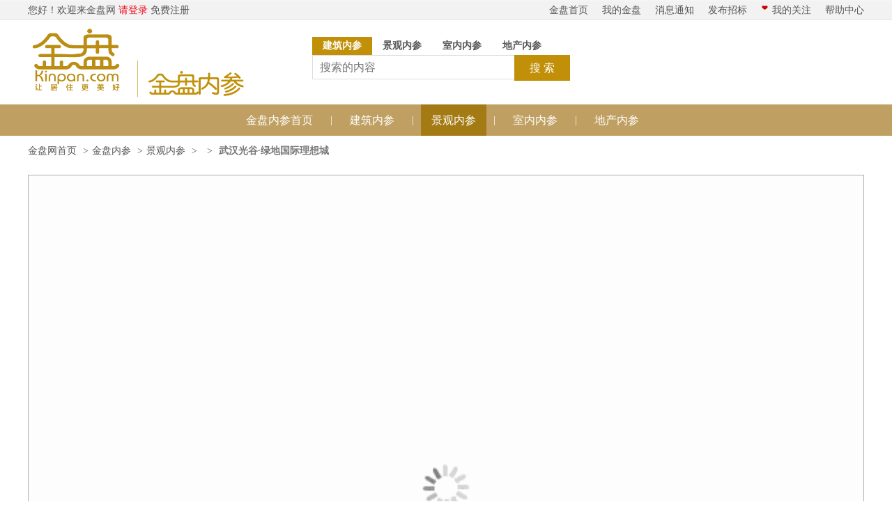

--- FILE ---
content_type: text/html; charset=utf-8
request_url: https://www.kinpan.com/research/Preview/list-w200_215
body_size: 6895
content:

<!DOCTYPE html>
<html>
<head>
    <meta name="viewport" content="width=device-width, initial-scale=1.0" />
    <meta http-equiv="Content-Type" content="text/html; charset=UTF-8" />
    <meta http-equiv="X-UA-Compatible" content="IE=edge,chrome=1" />
    <meta name="referrer" content="unsafe-url" />
    
    <title>武汉光谷&#183;绿地国际理想城-金盘网kinpan</title>
    <meta name="keywords" content="" />
    <meta name="Description" content="" />
    <script src="/Scripts/jquery-1.8.2.min.js" type="text/javascript"></script>
    <link href="../../css/bootstrap.css" rel="stylesheet" type="text/css" />
    <link href="/css/index.min.css?v=20260129" rel="stylesheet" type="text/css" />
    <link href="/css/week.min.css?v=20260129" rel="stylesheet" type="text/css" />
    <link href="../../css/research.css?v=20260129" rel="stylesheet" type="text/css" />
    
    <script type="text/javascript">
        function setTab(name, cursel, n) {
            for (i = 1; i <= n; i++) {
                var menu = document.getElementById(name + i);
                var con = document.getElementById("con_" + name + "_" + i);
                menu.className = i == cursel ? "current" : "";
                con.style.display = i == cursel ? "block" : "none";
            }
        }
    </script>
    <style type="text/css">
        .LOGO .logoImg
        {
            padding-left: 0;
        }
        .NAV p a:first-child
        {
            margin-left: 0;
        }
        *
        {
                box-sizing: border-box; !important;
        }
        img
        {
            vertical-align: initial;
        }
    </style>
</head>
<body>
    <script type="text/javascript">
    var _bdhmProtocol = (("https:" == document.location.protocol) ? " https://" : " http://");
    document.write("<div style='display:none;'>" + unescape("%3Cscript src='" + _bdhmProtocol + "hm.baidu.com/h.js%3Fbe54fd6bf4e83cfb5bd126614c0b3228' type='text/javascript'%3E%3C/script%3E") + "</div>");
</script>

    
<style type="text/css">
.hasmessage{animation: shadow .5s linear infinite;}
@keyframes shadow {0%,100% {transform: translateY(2px);}50% {transform: translateY(-2px);}}
#pro_click ,#_city
{
    height: 26px;
    margin-top: 4px;
    }
</style>
<link rel="stylesheet" type="text/css" href="/css/city.css" />
<div class="Topbg" id="login-info">
    <div class="Top">
        
        <h5>
            您好！欢迎来金盘网 <a href="javascript:void(0)" onclick="login()" style="color: #f10215;">请登录</a>
            <a href="https://member.kinpan.com/registered">免费注册</a>
            <input id="LoginUserId" type="hidden" value="" />
            <input id="VipId" type="hidden" value="" />
        </h5>
        <h4>
            <a href="https://www.kinpan.com">金盘首页</a><a href="https://member.kinpan.com">我的金盘</a><a href="https://member.kinpan.com/member/shortmessage">消息通知 </a><a href="https://member.kinpan.com/bidding/chooseclass">发布招标</a>
            <a class="mycollection" href="#" onclick="return false;">
                <img src="/Content/images/common/Top_pic01.jpg" width="16" height="15" />我的关注</a>
            <a href="/help">帮助中心</a></h4>
        <div class="Top_xk">
            <ul>
                <li><a href="https://member.kinpan.com/member/mycollection">项目</a></li>
                <li><a href="https://member.kinpan.com/member/mycollectioncompany">专营店</a></li>
            </ul>
        </div>
    </div>
</div>
<div class="fullbg" >
    <div class="citylist"style="display: none;">
        <h5 class="clearfix">
            <span class="fl">选择城市</span> <a></a><i class="close"></i>
            <div class="hot clearfix">
                <label>
                    热门城市：</label>
                <p class="fl">
                </p>
            </div>
            <div class="all">
                <p>
                    <label>
                        A-G</label>
                </p>
                <p>
                    <label>
                        H-N</label>
                </p>
                <p>
                    <label>
                        O-T</label>
                </p>
                <p>
                    <label>
                        U-Z</label>
                </p>
            </div>
    </div>
</div>
<script type="text/javascript">
    function checkLogin() {
        $.ajax({
            type: "get",
            url: "/kpaward/checklogin",
            data: { id: "2", random: Date.parse(new Date()) },
            async: false,
            success: function (data) {
                if (data.Success == false) {
                }
                else {
                    $("#login-info").html(data);
                }
            }
        })
    }
    checkLogin();
    function login() {
        location.href = "https://member.kinpan.com/user?" + encodeURI(location.href);
    }
</script>
<script type="text/javascript">
    $(function () {
        $(".mycollection,.Top_xk").bind("mouseover", function () { $(".Top_xk").show(); }).bind("mouseout", function () { $(".Top_xk").hide(); });
    })

    /*===============切换城市================*/
    $(function () {
        $(".clearfix>b").click(function () {
            $(".fullbg").css("display", "block");
        });
        $(".close").click(function () {
            $(".fullbg").css("display", "none");
        })
        $(".citylist a").click(function () {

            var cityCode = $(this).attr("id");

            $.ajax({
                type: "post",
                url: "/KPAward/SetCurrentCityCode",
                async: false,
                dataType: "json",
                data: { cityCode: cityCode },
                success: function (data) {
                    window.location.reload()
                }
            })
        })
    })
</script>

    <div class="LOGOBG" style="">
    <div class="LOGO">
        <div class="logoImg">
            <a href="/">
                <img src="/content/images/common/logo_main.png" alt="房地产开发设计选材平台_建筑设计_景观设计_室内设计_规划设计_房地产设计_金盘网" height="100" />
            </a>
            <span style="color: rgb(218, 181, 103); margin: 0px 10px;
                line-height: 52px; width: 1px; height: 52px; border-left: 1px solid; display: inline-block;">
            </span>
            <a href="/research">
                <img src="/content/images/common/logo_expertise.png" alt="房地产开发设计选材平台_建筑设计_景观设计_室内设计_规划设计_房地产设计_金盘网" />
            </a>
        </div>
        <div class="Searchbg">
            <div class="Search_tit">
                <ul>
                    <li data-value="1" class="dq">建筑内参</li>
                    <li data-value="2">景观内参</li>
                    <li data-value="3">室内内参</li>
                    <li data-value="4">地产内参</li>
                </ul>
            </div>
            <div class="Search">
                <input name="" type="text" class="Search_input" id="keyword" placeholder="搜索的内容" value="">
                <input name="" type="button" class="Search_btn" value="搜 索">
            </div>
        </div>
    </div>
</div>
<input type="hidden" id="SearchType" value="1" />

<script type="text/javascript">
    $(function () {
        $(".Search_tit ul li").on("click", function () {
            $(this).addClass("dq").siblings().removeClass("dq");
            $("#SearchType").val($(this).data("value"));
        });

        $(".Search_btn").on("click", function () {
            var searchType = $("#SearchType").val();
            var keyword = $("#keyword").val();
            location.href = '/Research/Search?keyword=' + keyword + '&specialID=' + searchType;
        });
    })
   
</script>

    
<script type="text/javascript">
    $(document).ready(function () {
        $(".NAV a").each(function () {
            if ($(this).data("channel") == '2') {
                $(this).addClass("current");
            }
        })
    })
</script>
<div class="NAVbg">
    <div class="NAV">
        <p>
            <a href="/Research" data-channel="0">金盘内参首页</a> <span>|</span> 
            <a href="/research/list-w100" data-channel="1">建筑内参</a> <span>|</span> 
            <a href="/research/list-w200" data-channel="2">景观内参</a><span>|</span> 
            <a href="/research/list-w300" data-channel="3">室内内参</a> <span>|</span>
            <a href="/research/list-w400" data-channel="4">地产内参</a>
        </p>
    </div>
</div>

    
<script src="../../Scripts/jquery.lazyload.min.js" type="text/javascript"></script>
<div class="preview_content">
    <ul class="breadcrumb">
        <li><a href="/">金盘网首页</a></li>
        <li><a href="/Research/Index">金盘内参</a></li>
        <li class=""><a href="/Research/ExpertiseSpecialList?sp_Id=2">景观内参</a></li>
        <li class=""><a href="/Research/List?sid=20&amp;sp_Id=2"></a></li>
        <li class="active">
            <label title="武汉光谷&#183;绿地国际理想城">武汉光谷&#183;绿地国际理想城</label></li>
    </ul>
        <div class="img_list">
                <img src="/content/images/common/loading.gif" data-original="https://img.kinpan.com/Files/KinpanExpertise/20180829/588873803683482.jpg" alt="武汉光谷&#183;绿地国际理想城" class="item_img" />
                <img src="/content/images/common/loading.gif" data-original="https://img.kinpan.com/Files/KinpanExpertise/20180829/588873803933082.jpg" alt="武汉光谷&#183;绿地国际理想城" class="item_img" />
                <img src="/content/images/common/loading.gif" data-original="https://img.kinpan.com/Files/KinpanExpertise/20180829/588873804042282.jpg" alt="武汉光谷&#183;绿地国际理想城" class="item_img" />
                <img src="/content/images/common/loading.gif" data-original="https://img.kinpan.com/Files/KinpanExpertise/20180829/588873804167083.jpg" alt="武汉光谷&#183;绿地国际理想城" class="item_img" />
        </div>
    <div class="apply_content" id="apply_content">
        <p class="is_buy_title">
            如需观看方案完整版
        </p>
        <div class="special_apply">
            <a href="/Research/Confirm_Order/215?ptype=2">点击购买景观内参服务</a>
        </div>
        <img src="../../images/expertise/landscape_rhombus.png" alt="" style="width:160px;margin: 0 auto;display: inherit;" />
        <a href="/Research/Confirm_Order/215?ptype=2">
            <div style="text-align: center; background: #C18F08; width: 200px; margin: 0 auto;
                color: #fff; font-size: 22px; padding: 8px 0; position: relative; margin-top: -15px;">
                5800
                元/年
            </div>
        </a>
        <p style="margin: 10px 0 15px 0; font-size: 14px;" class="special_titles_top">
            每年包含 10 个专题项目的内部研发档案<br />
            购买地产内参会员的可同时享有建筑、景观、室内会员的资格
        </p>
        <div class="special_list">
                <p class="t-align-l special_titles ellipsis" title="TOP系列顶级示范区景观档案">
                    TOP系列顶级示范区景观档案
                </p>
                <p class="t-align-l special_titles ellipsis" title="顶级豪宅大区景观档案">
                    顶级豪宅大区景观档案
                </p>
                <p class="t-align-l special_titles ellipsis" title="改善型楼盘大区景观方案">
                    改善型楼盘大区景观方案
                </p>
                <p class="t-align-l special_titles ellipsis" title="城市更新景观档案">
                    城市更新景观档案
                </p>
                <p class="t-align-l special_titles ellipsis" title="商业情景化分析及营造方案">
                    商业情景化分析及营造方案
                </p>
                <p class="t-align-l special_titles ellipsis" title="第十三届金盘奖总评选获奖项目档案分析">
                    第十三届金盘奖总评选获奖项目档案分析
                </p>
            <p class="t-align-l special_titles">
                ......(精彩待续)</p>
        </div>
    </div>
</div>
<script type="text/javascript">
    $(function () {
        $("img.item_img").lazyload({ effect: "fadeIn", threshold: 200 });
    })
</script>

    <!-- 页脚开始 -->
    

<div class="Copyrighbg">
    <div class="Copy_con1">
        <div class="Copy_wz1">
            <h3>
                购物指南</h3>
            <p>
                <a href="https://www.kinpan.com/Help/Index/2" target="_blank">免费注册</a><br />
                <a href="https://www.kinpan.com/Help/Index/21" target="_blank">购物流程</a><br />
                <a href="https://www.kinpan.com/Help/Index/22" target="_blank">常见问题</a><br />
                <a href="https://www.kinpan.com/Help/Index/23" target="_blank">联系客服</a></p>
        </div>
        <div class="Copy_wz1">
            <h3>
                金盘保障</h3>
            <p>
                <a href="https://www.kinpan.com/Help/Index/25" target="_blank">售后规则</a><br />
                <a href="https://www.kinpan.com/Help/Index/26" target="_blank">退款规则</a><br />
                <a href="https://www.kinpan.com/Help/Index/27" target="_blank">赔付规则</a></p>
        </div>
        <div class="Copy_wz2">
            <img src="/content/images/common/code_kinpan_wz.jpg" width="153" height="156" /></div>
        <div class="Copy_wz2">
            <img src="/content/images/common/code_kefu_wz.jpg" width="153" height="156" /></div>
        <div class="Copy_wz1">
            <h3>
                支付方式</h3>
            <p>
                <a href="https://www.kinpan.com/Help/Index/29" target="_blank">支付说明</a><br />
                <a href="https://www.kinpan.com/Help/Index/30" target="_blank">在线支付</a><br />
                <a href="https://www.kinpan.com/Help/Index/31" target="_blank">公司转账</a></p>
        </div>
        <div class="Copy_wz1">
            <h3>
                商家服务</h3>
            <p>
                <a href="https://www.kinpan.com/Help/Index/35" target="_blank">商家入驻</a><br />
                <a href="https://www.kinpan.com/Help/Index/33" target="_blank">商家中心</a><br />
                <a href="https://www.kinpan.com/Help/Index/34" target="_blank">金盘规则</a><br />
                <a href="https://www.kinpan.com/Help/Index/37" target="_blank">联系客服</a></p>
        </div>
    </div>
</div>
<div class="Copy_con2" style="clear: both">
    <p>
            <a href="https://www.kinpan.com/help/about">关于金盘网</a>        | <a href="https://www.kinpan.com/Help/Index/22">帮助中心</a> | <a href="https://www.kinpan.com/help/contact">联系我们</a> | <a href="https://www.kinpan.com/help/teamwork">
            网站合作</a> | <a href="https://www.kinpan.com/help/legalnotice">法律声明</a>| <a href="https://www.kinpan.com/help/shopguide">开店指南</a>|
        <a href="https://www.kinpan.com/sitemap.htm">网站地图</a> | <a href="/help/recruit">诚招英才</a><br />
        客户热线：020-38182178 客服邮箱：sunxb@kinpan.com
        <br />
        <a href="http://beian.miit.gov.cn" target="_blank">粤ICP备2022080590号</a>
        <br />
        Copyright © 2008-现在 广州金盘网络科技有限公司,All Rights Reserved</p>
</div>
<div id="Mask" class="mask_layer">
</div>
<script src="/Scripts/tooltip.js?v=20260129" type="text/javascript"></script>
<script src="/Scripts/jscommon.min.js?v=20260129" type="text/javascript"></script>

<script type="text/javascript">
    
    
    $(".num").on("keyup focus", function () {
        var strNum = $(this).val().replace(/[\,\s]/g, '');
        if (isNaN(strNum)) {
            alert("请输入数字");
            this.value = "";
        }
        else {
            strNum = strNum.split('').reverse().join('').replace(/(\d{3})/g, '$1,').replace(/\,$/, '').replace(/\,(?=.*\..*)/g, '').split('').reverse().join('').replace(/\.\,/, '.');
            this.value = strNum;
        }
    })
    $(".num").on("blur", function () {
        var strNum = $(this).val().replace(/[\,\s]/g, '');
        $(this).val(strNum);
    })
    /*===============返回顶部================*/
    var $backToTopTxt = "返回顶部";
    var $backToTopEle = $('<div class="backToTop">回到顶部</div>').appendTo($("body"))
		.text("").attr("title", $backToTopTxt).click(function () {
		    $("html, body").animate({ scrollTop: 0 }, 800);
		}).mouseover(function () {
		    $("div.backToTop").css("background-image", "url('/Content/images/common/backtotop01.png')");
		}).mouseout(function () {
		    $("div.backToTop").css("background-image", "url('/Content/images/common/backtotop02.png')");
		});
    var $backToTopFun = function () {
        var st = $(document).scrollTop(), winh = $(window).height();
        if (st > 0) { $backToTopEle.show(); } else { $backToTopEle.hide(); }
        //IE6下的定位
        if (!window.XMLHttpRequest) {
            $backToTopEle.css("top", st + winh - 250);
        }
    };
    $(window).bind("scroll", $backToTopFun);
    $backToTopFun();
   
//    if (isShowHouseTypeHint != undefined && isShowHouseTypeHint) {
//        $("#houseTypeDialogHid").css("display", "");
//    }
    /*===============返回顶部================*/
</script>
<script type="text/javascript">
    /*自动推送工具代码*/
    (function () {
        var bp = document.createElement('script');
        var curProtocol = window.location.protocol.split(':')[0];
        if (curProtocol === 'https') {
            bp.src = 'https://zz.bdstatic.com/linksubmit/push.js';
        }
        else {
            bp.src = 'http://push.zhanzhang.baidu.com/push.js';
        }
        var s = document.getElementsByTagName("script")[0];
        s.parentNode.insertBefore(bp, s);
    })();

   
</script>

    <!-- 页脚开始 -->
    
    <div id="regwin" class="modal hide fade" data-backdrop="static">
        <div class="modal-dialog" style="width: 374px; background-color: #fff;">
            <div class="modal-header" style="margin-bottom: -15px;">
                <button type="button" class="close" data-dismiss="modal" aria-label="Close">
                    <span aria-hidden="true">&times;</span></button>
            </div>
            <div class="modal-body">
                <p style="margin: 20px auto; width: 140px;">
                    <img src="/images/sdlp.png" alt="" />
                </p>
                <p style="text-align: center;">
                    关注微信公众号进入报名界面</p>
            </div>
        </div>
    </div>
    <div id="regwin2" class="modal hide fade" data-backdrop="static">
        <div class="modal-dialog" style="width: 374px; background-color: #fff;">
            <div class="modal-header" style="margin-bottom: -15px;">
                <button type="button" class="close" data-dismiss="modal" aria-label="Close">
                    <span aria-hidden="true">&times;</span></button>
            </div>
            <div class="modal-body">
                <p style="margin: 20px auto; width: 140px;">
                    <img src="/images/u41.jpg" alt="" width="140" />
                </p>
                <p style="text-align: center;">
                    关注微信公众号进入报名界面</p>
            </div>
        </div>
    </div>
</body>
</html>


--- FILE ---
content_type: text/css
request_url: https://www.kinpan.com/css/index.min.css?v=20260129
body_size: 17377
content:
@charset "utf-8";body, div, dl, dt, dd, ul, ol, li, h1, h2, h3, h4, h5, h6, pre, form, fieldset, input, textarea, p, blockquote, th, td, button{padding:0;margin:0;font:14px/20px Verdana, Simsun, Helvetica, Arial, sans-serif; color:#555555; list-style-type:none; font-family:"微软雅黑";}input[type=button], input[type=submit], input[type=file], button { cursor: pointer; -webkit-appearance: none; }.w1{width:1200px;margin:0 auto;padding:0;overflow: hidden;}.w2{width:980px;margin:0 auto;padding:0}.w3{width:1050px;margin:0 auto;padding:0}.fl,.left{float:left;}.fr,.right{float:right;}.mt5{margin-top:5px;}.mt10{margin-top:10px;}.ml10{margin-left:10px;}.plr5{padding-left:5px;padding-right:5px;}.ptb5{padding-top:5px;padding-bottom:5px;}img{ border:none;}.btn-kp-default{background:#c20001;border:none;cursor:pointer;color:#fff;}.btn-kp-default:hover{background:#b50000;}.noselect{-moz-user-select:none;-webkit-user-select:none;-ms-user-select:none;-khtml-user-select:none;user-select:none;}a{color:#555555;text-decoration:none;}a:hover{color:#c0a062; text-decoration:none;}a.std{color:#c0a062; text-decoration:none;}a.std:hover{text-decoration:underline;}a.std-b{color:#c0a063;}a.std-b:hover{color:#b38a00;}a.std-c{color:#00c;}a.std-c:hover{text-decoration:underline;}a.std-d{color:#f10215;}a.std-d:hover{text-decoration:underline;}a.std-e{color:#539ff3;}a.std-e:hover{text-decoration:underline;}.text-muted{color:#888;}em,i{font-style:normal;}a:focus, a:active, button::-moz-focus-inner, input[type="reset"]::-moz-focus-inner, input[type="button"]::-moz-focus-inner, input[type="submit"]::-moz-focus-inner, select::-moz-focus-inner, input[type="file"] > input[type="button"]::-moz-focus-inner { border: 0; outline: 0; }img.imgupload,img.imgupload1{background:#d0d0d0 url("/content/images/common/pic01.jpg") no-repeat scroll center center;cursor:default;}.crumb{margin:10px 0;}.breadcurmb{margin:10px auto;}.breadcurmb li{display:inline-block;}#main{padding-bottom:20px;}.Topbg{ background:url(/Content/images/common/Topbg.jpg) repeat-x; height:29px;}.Top{ width:1200px; margin:0 auto; padding:0; position:relative;}.Top h5{line-height:29px; float:left;}.Top h5 a{}.Top h5 a:hover{ color:#c0a063;}.Top h4{ float:right;}.Top h4 a{ float:left; margin-left:20px; line-height:29px;}.Top h4 a:hover{ color:#c0a063;}.Top h4 img{ float:left; padding:7px 5px 0 0;}.Top h4 strong{ color:#c20001; padding:0 3px 0 3px;}.Top_xk{ background:#FFF; border:1px solid #dddddd; width:100px; border-bottom:none; position:absolute; right:50px; top:28px;z-index: 2;display:none;}.Top_xk ul li{ line-height:30px; text-align:center; border-bottom:1px solid #dddddd;}.LOGOBG{ background:#fff;}.LOGO{ width:1200px; margin:0 auto; padding:0 0 5px 0;overflow:hidden;}.LOGO .logoImg{ float:left; padding:10px 0 0 28px;}.Searchbg{ float:left; width:500px; padding:18px 0 0 98px;}.Search_tit{ width:500px; float:left;}.Search_tit ul{ padding:6px 0 0 0;}.Search_tit ul li{ float:left; height:26px; line-height:26px; padding:0 15px 0 15px; font-weight:bold;}.Search_tit ul li.dq{ background:#c18f08; color:#FFF;}.Search_tit ul li:hover{ background:#fff4d5; cursor:pointer;}.Search_tit ul li.dq:hover{ background:#c18f08; color:#FFF;}.Search_input{ height:35px; width:290px; border:1px solid #dddddd; border-right:none; float:left; line-height:35px; padding:0 0 0 10px; font-size:16px; color:#8d8d8d;}.Search_btn{ width:80px; height:37px; background:#c18f08; border:none; float:left; text-align:center; line-height:37px; font-size:16px; color:#FFF; cursor:pointer;}.Search_fbxq{ height:37px; width:100px; float:left; margin-left:6px;}.Search_fbxq a{ text-align:center; font-size:18px; line-height:37px; color:#FFF; display:block; background:#f57f00; font-weight:600;}.LOGO_right{ float:right;}.LOGOr_C1{ float:left; width:200px; height:105px;}.LOGOr_C1 h4{ font-size:15px; float:left; line-height:105px; padding-right:5px;}.LOGOr_C1 span{ height:105px; display: table-cell; vertical-align: middle; text-align: middle; width:180px; text-align:center;}.LOGOr_C1 span a { font-size:18px; font-weight:600; color:#bd9a56;} .LRs_c2{ float:left;}.LRs_c2 h4{ float:left; line-height:105px;}.LRs_c2 ul{ float:left; margin:37px 0 0 5px;}.LRs_c2 ul li{ width:22px; height:38px; margin-right:2px; float:left; display:block; position:relative; overflow:hidden;}.LRs_c2 ul li strong{ background:url(../images/Top_pic06.jpg) no-repeat; width:22px; height:38px; font-size:24px; font-family:"黑体"; color:#FFF; display:block; line-height:38px; text-align:center; }.LRs_c2 ul li span{ background:url(../images/Top_pic04.jpg) no-repeat; position:absolute; left:3px; top:17px; width:12px; height:2px;}.LRs_c2 p{ float:left; font-size:16px; color:#606060; padding:0 0 0 4px; line-height:38px;}.indexbanner{width:1200px;margin:0 auto;}.best-servicer a{display:block;height:98px;line-height:98px;}.best-servicer img{width:224px;height:89px;vertical-align: middle;}.Navbg{ background:#e4c26f;}.NavD{ width:1200px; margin:0 auto; padding:0;}.NavD .hot{position:absolute;margin:-13px 0 0 0;}.menu{ height:40px;}.menu .all-sort{ width:190px; text-align:center;position:relative; background:#c18f08; color:#FFF; font-size:16px; line-height:40px; cursor:pointer;float:left;}.menu .all-sort>h3>a{ color:#FFF;font-size:16px; line-height:40px; }.menu .nav{ margin-left:190px;}.menu .nav.sub2{margin-left: 0;}.menu .nav ul li{float:left; line-height:40px;}.menu .nav ul li a{ color:#ffffff; font-size:16px; padding:0 20px; outline:none;line-height:40px;}.menu .nav ul li a:hover, .menu .nav ul li a.current{color:#FFFFFF; background:#c18f08; display:block;}.wrap{width:190px; position:absolute; top:40px; left:0; z-index:999; height:423px;}.all-sort-list{ background:url(../images/Nav_bg.jpg) no-repeat; width:190px; height:420px; padding:3px 0 0 0;}.all-sort-list .item{ height:46px;}.all-sort-list .item h3{ height:46px; line-height:46px; padding:0 0 0 80px;text-align:left;}.all-sort-list .item h3 a{color:#fff;}.all-sort-list .item a{font-size:14px;}.all-sort-list .item-list a.Nav_pic1:hover,.all-sort-list .hover h3.Nav_pic1,.Nav_pic2:hover,.all-sort-list .hover h3.Nav_pic2,.Nav_pic3:hover,.all-sort-list .hover h3.Nav_pic3,.Nav_pic4:hover,.all-sort-list .hover h3.Nav_pic4,.Nav_pic5:hover,.all-sort-list .hover h3.Nav_pic5,.Nav_pic6:hover,.all-sort-list .hover h3.Nav_pic6,.Nav_pic7:hover,.all-sort-list .hover h3.Nav_pic7,.Nav_pic8:hover,.all-sort-list .hover h3.Nav_pic8,.Nav_pic10:hover,.all-sort-list .hover h3.Nav_pic10{ background-image: url('/images/menu-sf7387d2822.png');background-repeat: no-repeat; height:46px;}.Nav_pic1:hover,.all-sort-list .hover h3.Nav_pic1{background-position: 0 0;}.Nav_pic2:hover,.all-sort-list .hover h3.Nav_pic2 {background-position: 0 -46px;}.Nav_pic3:hover,.all-sort-list .hover h3.Nav_pic3{background-position: 0 -92px;}.Nav_pic4:hover,.all-sort-list .hover h3.Nav_pic4{background-position: 0 -138px;}.Nav_pic5:hover,.all-sort-list .hover h3.Nav_pic5{background-position: 0 -184px;}.Nav_pic6:hover,.all-sort-list .hover h3.Nav_pic6{background-position: 0 -230px;}.Nav_pic7:hover,.all-sort-list .hover h3.Nav_pic7{background-position: 0 -276px;}.Nav_pic8:hover,.all-sort-list .hover h3.Nav_pic8{background-position: 0 -322px;}.Nav_pic10:hover,.all-sort-list .hover h3.Nav_pic10{background-position: 0 -414px;}.all-sort-list .item-list{ display:none; position:absolute; background:#FFF; left:190px; z-index:10;}.item-list .subitem{float:left;}.all-sort-list .subitem ul{ overflow:hidden; width:595px; padding:10px 0 10px 20px;}.all-sort-list .subitem ul li{ float:left; font-family:"微软雅黑"; color:#504f4f; line-height:26px; width:595px;}.all-sort-list .subitem ul li strong{ float:left; padding-right:10px;}.all-sort-list .subitem ul li a{ float:left; color:#504f4f; padding-right:12px;}.Bannerbg{ background:#69a4f2; height:423px;}.BannerD{ width:1200px; margin:0 auto; padding:0;height:423px;position:relative; }.Banner{ position:absolute;top:0;right:0; }.Banner_rpic{ width:264px; position:absolute; top:0; right:0; z-index:1;}.Banner_rpic img{ float:left;}.Banner_rpic span img{ border-bottom:1px dotted #FFF;}/* ====banner==== .Bannerbg{ background:#69a4f2; height:423px;}.BannerD{ width:1200px; margin:0 auto; padding:0; background:url(../images/Banner.jpg) no-repeat; height:423px; }.Banner{ position:relative; }.Banner_rpic{ width:264px; position:absolute; top:0; right:0;}*/.Banner_r1{background:#FFF;width:258px; height:183px; padding:0 3px 0 3px;}.Banner_r1 h3{ line-height:40px; padding:15px 0 0 0; font-size:20px; color:#4e4e4e; font-weight:600;}.Banner_r1 p{ font-size:16px; line-height:24px; color:#4e4e4e;}.Banner_r1b{ width:224px; height:42px; background:#f57f00; letter-spacing:3px; color:#FFF; margin-top:15px; font-size:18px; border:none; cursor:pointer;}.Banner_r2{height:240px; width:264px; background:#bd9a56;}.Banner_r2 h2{ text-align:center; padding:18px 0 8px 54px;width:210px;overflow:hidden;}.Banner_r2 h3{ line-height:32px; letter-spacing:3px; font-size:24px; color:#FFF; text-align:center;}.Banner_r2 h4{ text-align:center; letter-spacing:3px; color:#FFF; font-size:16px; line-height:30px;}.Banner_r2 ul{ padding:10px 0 0 10px;}.Banner_r2 ul li{ float:left; width:55px; text-align:center; padding:0 4px 0 4px;}.Banner_r2 ul li p{ font-size:12px; line-height:16px; padding:5px 0 0 0;float:left;}.Banner_r2 ul li p a{ color:#FFF;}.ICL_mrkd1c{ padding:5px 0 0 0;}.ICL_mrkd1c img{ float:left;}.ICL_mrkd1c span{ float:left; color:#666666; padding-left:5px;}.ICL_mrkd1c h5{ padding:0 0 0 18px; color:#bbbbbb; float:left;}.QY_Con{ width:1198px; margin:0 auto; padding:0;overflow:hidden; margin-top:15px; background:#FFF; border:1px solid #dddddd;}.QY_Cleft{ width:186px;display: table-cell; overflow:hidden;}.QY_Cleft ul li{ float:left; width:186px; text-align:center; border-bottom:1px solid #dddddd;}.QY_Cleft ul li:last-child { border-bottom: none; }.QY_Cleft ul li a{ color:#606060; line-height:48px; font-size:14px;}.QY_Cleft ul li a:hover{ color:#c20001;}.QY_Cleft ul li a.QY_Cleftdq{ color:#c20001;}.QY_Cright{display: table-cell;width:1011px;vertical-align: top; border-left:1px solid #dddddd;}.QY_Crtitle{ height:48px;}.QY_Crtitle h3{ font-size:16px; color:#c20001; border-bottom:2px solid #c20001; line-height:48px; float:left; padding:0 10px 0 10px; font-weight:bold;}.QY_Crcon{ padding:40px;}.QY_Crcon p{ font-size:14px; line-height:30px; text-indent:2em;}.TOP img{ float:left;}.TOP p{ float:left; color:#333333; line-height:37px;}.TOP p a{ padding:0 0 0 20px; text-decoration:underline;}.TOP span{ float:right; color:#333333; line-height:37px;}.TOP span a{ padding:0 0 0 20px;}.NAVbg{ background:#c0a062; height:45px;}.NAV {width:100%; margin: 0 auto; padding: 0;display: flex;justify-content: center;}.NAV p{ line-height:45px;}.NAV p span{ float:left; font-size:14px; color:#FFF;}.NAV p a{ font-size:16px; padding:0 15px 0 15px; color:#FFF; float:left; margin:0 10px 0 10px; display:block;}.NAV p a:hover,.NAV p a.current{ height:45px; display:block; overflow:hidden; background:#a47a14; color:#FFF;}.LR_c2{ float:left; margin:7px 0 0 5px;}.LR_c2 ul{ float:left;}.LR_c2 ul li{ width:35px; height:61px; margin-right:2px; float:left; display:block; position:relative; overflow:hidden;}.LR_c2 ul li strong{ background:url(../images/Top_pic03.jpg) no-repeat; width:35px; height:61px; font-size:48px; font-family:"黑体"; color:#FFF; display:block; line-height:61px; text-align:center; }.LR_c2 ul li span{ background:url(../images/Top_pic04.jpg) no-repeat; position:absolute; left:3px; top:29px; width:29px; height:2px;}.LR_c2 p{ float:left; font-size:16px; color:#606060; padding:0 0 0 4px; line-height:61px;}.JPJ_banner{ background:url(/content/images/common/banner_jpj.jpg) no-repeat center; height:200px;}.JPJ_Con1{ margin:0 auto; padding:0; width:1200px; overflow:hidden;}.JPJ_C1left{ float:left; width:796px;}.JPJC1_lc1{ border-bottom:1px dotted #dddddd; padding-bottom:20px; overflow:hidden;float:left; width:796px;}.JPJC1_lc1 h3 a{ font-size:20px; color:#222222; font-weight:bold;}.JPJC1_lc1 h3 a:hover{ color:#c0a063;}.JPJC1_lc1 p a{ color:#777777; line-height:30px; padding-bottom:5px;}.JPJC1_lc1 p a:hover{ color:#c0a063;}.ICL_mrkd1c h4{ float:left; color:#bbbbbb; padding-right:50px;}.JPJC1_lc2{ border-bottom:1px dotted #dddddd; padding-bottom:20px; overflow:hidden; padding-top:25px; float:left; width:796px;}.JPJC1_lc2 h3 a{ font-size:20px; color:#222222; font-weight:bold; line-height:34px;}.JPJC1_lc2 p{ line-height:22px;}.JPJC1_lc2 p a{ color:#c0a062;}.JPJ_more{ background:url(../images/JPJ_pic03.jpg) repeat-x; height:40px; text-align:center; margin-top:25px; float:left; width:1200px;}.JPJ_more a{ display:block; line-height:40px;}.JPJ_C1right{ float:right; width:364px;}.JPJC1_rc1{}.JPJC1_rc1 h2{ color:#ab7c00; font-size:18px; letter-spacing:1px; font-weight:bold; text-align:center;}.JPJC1_rc1sj{ overflow:hidden; padding-left:95px;}.JPJC1_rc1w{ width:364px; margin-top:11px; height:38px; overflow:hidden;}.JPJC1_rc1w span{ text-align:center; background:#c0a062; width:89px; height:36px; border:1px solid #eadbbb; display:block; line-height:36px; color:#FFF; float:left;}.JPJC1_rc1w span a{ color:#FFF;}.JPJC1_rc1w a:hover{ color:#FFF;}.JPJC1_rc2t{ background:#f0f0f0; height:40px; width:364px;}.JPJC1_rc2t h3{ background:url(../images/JPJ_pic06.jpg) no-repeat; height:40px; width:165px; float:left;}.JPJC1_rc2t h3 img{ float:left; padding:0 5px 0 15px;}.JPJC1_rc2t h3 span{ float:left; line-height:40px; font-size:18px; color:#FFF;}.JPJC1_rc2t h4{ float:left; line-height:40px; font-size:16px; color:#c0a062; padding-left:10px;}.JPJC1_rc3{ margin-top:25px; float:left;}.JPJC1_rc3p{ width:364px; height:243px; position:relative;}.JPJC1_rc3p{ margin:11px 0 0 0;}.JPJC2_title{ margin:30px 0 0 0;}.JPJC2_title h3{ font-size:24px; color:#434343; float:left; line-height:40px;}.JPJC2_title span{ float:right; background:url(../images/JPJ_pic12.jpg) no-repeat; height:40px; line-height:40px; width:165px; text-align:center; color:#FFF; font-size:18px;}.JPJC2_con{ overflow:hidden; width:1200px;}.JPJC2_con ul{ border-bottom:1px dotted #dddddd; padding-bottom:20px; padding-top:25px; overflow:hidden; float:left; width:1200px;}.JPJC2_con ul li{ float:left; margin-right:25px;}.JPJC2_con ul li.marginno{ margin:0;}.JPJC2_con ul li h3{ line-height:22px; padding:6px 0 0 0;}.JPJC2_con ul li span{ font-size:12px; color:#7e7e7e;}.JPJC3_con{ overflow:hidden; width:1200px;}.JPJC3_con ul{ padding-top:25px; overflow:hidden;}.JPJC3_con ul li{ width:165px; float:left; margin-right:42px;}.JPJC3_con ul li.marginno{ margin:0;}.JPJC3_con ul li h3{ padding:5px 0 0 0;}.JPJC3_con ul li h3 a{ color:#222222;}.JPJC3_con ul li h3 a:hover{ color:#c0a063;}.JPJC3_con ul li span{ width:165px; float:left;}.JPJC4_con{ width:1200px; overflow:hidden; margin-top:20px; height:672px; float:left;}.JPJC4_cD{ position:relative; width:1006px; height:672px; float:left;}.JPJC4_cDts{ position:absolute; left:0; bottom:0; background:#000000; background:rgba(0,0,0,0.7); filter:alpha(opacity=70); width:1006px;}.JPJC4_cDts h3{ font-size:30px; color:#FFF; float:left; padding:0 25px 0 43px; line-height:107px;}.JPJC4_cDts h3 span{ font-size:40px; padding:0 5px 0 5px;}.JPJC4_cDts p{ float:left; width:796px; color:#FFF; line-height:24px; padding:18px 0 0 0;}.JPJC4_cX{ float:right; width:174px;}.JPJC4_cX ul{ float:left;}.JPJC4_cX ul li{ margin-bottom:18px;}.JPJC4_cXleft{ float:left; margin-bottom:30px;}.JPJC4_cXright{ float:left;}.JPJC2_title h4{ float:left; background:url(../images/JPJ_pic19.jpg) no-repeat; height:40px; line-height:40px; width:165px; text-align:center; color:#FFF; font-size:18px; margin-right:20px;}.JPJC6_con{ margin:20px 0 0 0; width:1200px; overflow:hidden; float:left;}.JPJC6_cl{ width:596px; height:394px; position:relative; float:left;}.JPJC6_cl span{ position:absolute; right:0; bottom:0; _bottom:6px; width:109px; height:40px; line-height:40px; color:#FFF; text-align:center; font-size:20px;background:#000000; background:rgba(0,0,0,0.7); filter:alpha(opacity=70);}.JPJC6_c2 { float:left; width:604px;}.JPJC6_c2 ul li{ width:283px; height:187px; position:relative; float:left; padding-left:19px; margin-bottom:20px;}.JPJC6_c2 ul li span{ position:absolute; right:0; bottom:0; _bottom:5px; width:109px; height:40px; line-height:40px; color:#FFF; text-align:center; font-size:20px;background:#000000; background:rgba(0,0,0,0.7); filter:alpha(opacity=70);}.SCon{}.SCon_pic01{ width:1200px; margin:0 auto; padding:0; overflow:hidden;}.SCon_pic01 span{ float:left; line-height:61px; font-weight:bold; color:#656464;}.brdcrbsnav{float:left;height:61px;line-height:61px; }.brdcrbsnav .crumbs-arrow{margin:0 5px;float:left;}.SCon_nav{float:left;height:61px;line-height:61px;}.SCon_pic04{ width:1200px; margin:0 auto; padding:0; overflow:hidden;}.brdcrbsnav a{float:left;display:inline-block;*display:inline;*zoom:1;border:1px solid #e8e8e8;color:#666;margin: 20px 5px 0 0;padding:0 4px;height:18px;line-height:18px;vertical-align:top;position:relative;white-space:nowrap;overflow:hidden;text-decoration:none;text-overflow:ellipsis;cursor:pointer;}.brdcrbsnav a:hover{border-color:#f40;color:#666;text-decoration:none}.brdcrbsnav a .close-icon{width:7px;height:7px;padding:0 2px 0 5px;}.brdcrbsnav a:hover .close-icon{color:#f00;}.SCon_pic01 p{ float:right; line-height:61px; color:#656464; }.SCon_pic04 p{ float:right; line-height:61px; color:#656464; }.SCon_pic02{width:1198px; border:1px solid #dddddd; margin:0 auto; padding:0;}.SCon_pic02 ul li{ height:38px; border-bottom:1px dotted #bcbcbc; color:#858585; line-height:38px; padding:0 0 0 30px;clear:both;}.SCon_pic02 ul li label{width:70px;display:inline-block;float:left;}.SCon_pic02 ul li a{ padding:0 15px 0 15px; color:#505050;float:left;}.SCon_pic02 ul li a:hover{ color:#c0a063;}.SCon_pic02 ul li a.current{color:#c20001;}.SCon_input{ width:50px; height:20px; border:1px solid #cccccc; padding:0 0 0 5px;}.SCon_pic03{ width:1200px; margin:0 auto; padding:0; overflow:hidden; margin-top:10px;}.SCon_pic03 ul{margin-right:-20px;}.SCon_pic03 ul li{ width:224px; float:left; margin-right:20px; margin-top:10px;}.SCon_pic03 ul li img{ border:1px solid #cccccc;}.SCon_pic03 ul li span a{ color:#595959; font-size:14px;}.SCon_pic03 ul li h3.mname{width:224px;overflow: hidden;text-overflow: ellipsis;white-space: nowrap;}.SCon_pic03 ul li p a{ color:#595959; }.SCon_pic03 ul li p a:hover{ color:#c0a063;}.SCon_pic03 ul li a.cover{overflow: hidden;display: inline-block;width: 222px;text-align: center;height: 156px;vertical-align: middle;border: 1px solid #cccccc;line-height: 156px;}.SCon_pic03 ul li a.img-wrap{width: 222px;height: 156px;display: block;text-align: center;line-height: 156px;margin-bottom:8px;}.SCon_pic03 ul li a>img{max-width: 100%;max-height: 100%;vertical-align: middle;border:none;}.SCon_pic05{width:1200px; margin:25px auto 5px; padding:0; overflow:hidden;border:1px solid #d7d7d7; }.SCon_pic05>input{width: 180px;height: 35px;background:#F2F2F2;border: medium none;color:#000;cursor:pointer;}.SCon_pic05>input.current{background:#C18F08;color:#fff;}.servicercarousel{width:1200px; margin:25px auto 5px; padding:0; overflow:hidden;}.servicercarousel>.left{float:left;}.servicercarousel>.right{width:270px;float:right;}.SCon_picfy{clear:both; text-align:center;}.SCon_picfy p{ padding-top:40px;}.SCon_picfy p a{ color:#595959; line-height:22px; height:22px; margin-left:5px;padding: 5px 10px; border: 1px solid #d9d9d9;border-radius: 4px;}.SCon_picfy p a.curpage{ background:#C18F08;}.SCon_picfy span{ color:#595959; float:left; padding:4px 0 0 5px;}.SCon_picfy input{ border: 1px solid #d9d9d9; padding: 5px 10px;}.ssdpCONbg{ width:1200px; margin:0 auto; padding:0; overflow:hidden;}.ssdpCON{ border-bottom:1px solid #dddddd; overflow:hidden; padding-bottom:20px; padding-top:20px; float:left;width:100%;}.ssdpCON ul li{ width:202px; float:left; margin-right:20px; padding:0;}.ssdpCON ul li span.browsecount{ float:right;}.ssdpCON ul li:nth-child(3){ width:202px; float:left; margin-right:0; padding:0;}.ssdpCON ul li img{ border:1px solid #cccccc;}.ssdpCON ul li span a{ color:#c20001; font-size:14px; font-family:"微软雅黑"; color:#c20001;}.ssdpCON ul li p a{ color:#595959; font-family:"微软雅黑";}.ssdpCON ul li p a:hover{ color:#c0a063;}.ssdp{ float:left; width:550px; padding:0 20px 0 0;}.ssdp dl dt{ border:1px solid #dddddd; float:left;width: 200px;height: 180px;line-height: 180px;text-align: center;}.ssdp dl dt img{max-width: 141px;max-height: 141px;vertical-align: middle;}.ssdp dl dd{ float:left; width:290px; padding-left:15px;position:relative;height: 180px;}.ssdp dl dd .stimg{ float:left; width:290px;}.ssdp dl dd span{ float:left; width:290px;}.ssdp dl dd .store-bottom{position:absolute;bottom:0;left:15px;}.ssdp dl dd .store-bottom a{width:60px; background-color:#d7d7d7;color:#000;display: inline-block;height: 25px;line-height: 25px;text-align: center;}.ssdp dl dd .store-bottom a:hover{color:#000;}.ssdp dl dd span h3{ font-size:16px; line-height:30px; float:left;}.ssdp dl dd span img{ float:right; margin:6px 0 0 0;}.ssdp dl dd p{ color:#555555; float:left; font-size:14px; width:290px;}.ssdp dl dd p h5{ color:#777777;}.ssdp h4{ line-height:28px; font-size:14px;float:left;}.hzhb{ width:1200px; margin:0 auto; padding:0;}.hzhb ul li{ float:left; border:1px solid #dddddd; width:189px; height:79px; overflow:hidden; margin-right:10px; margin-bottom:10px;}.hzhb ul li.left10{ margin-right:0; float:right;}.Link{ width:1198px; margin:20px auto 0; padding:0; border:1px solid #dddddd; overflow:hidden;}.Link_title{ background:#f1f1f1; height:36px; border-bottom:1px solid #dddddd;}.Link_title h3{ color:#222222; padding:0 0 0 30px; line-height:36px;} .Link p{ overflow:hidden; padding:10px 30px 10px 30px;}.Link p a{ padding-right:11px; line-height:30px;}.Q_banner{ height:auto; width:1423px;margin:0 auto;padding:0;}.QCon1{ width:1200px; margin:0 auto; padding:0; overflow:hidden;}.LB_mbx p{font-size:14px; padding:10px 0 0 0; line-height:48px;}.LB_mbx p a{ color:#555555; padding:0 10px 0 10px;}.com_head{padding:20px 0 10px 0;}.com_head>.com_video{float:left;width:487px;height:353px;margin-right:10px;}.com_head>.com_profile h1{font-size:20px; font-weight:bold; line-height:60px; padding:10px 0 0 0;}.com_head>.com_profile p,.com_head>.com_profile div{color:#5c5b5b; line-height:30px;padding-bottom:15px;}.com_head>.com_profile p,.com_head>.com_profile>div{text-indent:2em;}.com_head>.com_profile h4{line-height:30px; color:#5c5b5b;}.com_head>.com_profile h4 span{color:#c20001; padding-right:5px;}.QCon_title{ height:45px; border-bottom:2px solid #000; padding-top:15px;}.QCon_title span{ height:45px; border-bottom:2px solid #c20001; display:block; float:left; padding:0 6px 0 0;}.QCon_title span h3{ font-size:24px; font-weight:bold; color:#c20001; float:left; line-height:45px;}.QCon_title span i{ float:left; font-size:14px; padding:20px 0 0 7px;}.QCon_title a{ float:right; line-height:45px; font-size:14px; color:#797979;}.QCon_con ul li{ width:278px; float:left;}.QCon_con ul li img{ border:1px solid #dddddd; width:276px; float:left;}.QCon_con ul li span{width:279px; float:left;overflow: hidden;text-overflow: ellipsis;white-space: nowrap;}.QCon_con ul li strong{ width:279px; float:left; color:#c20001; padding-bottom:10px;}.QCon_con ul li span a{color:#595959; font-size:14px;}.QCon_con ul li span a:hover{ color:#c0a063;}.cp-list ul{padding-bottom: 20px;}.cp-list ul li span{width:auto;}.cp-list .browse{float:right;}.marginright28{ margin-right:28px;}.QCon_tit2{ height:48px; padding:10px 0 0 0; width:1200px; float:left;}.QCon_tit2 h4{ float:left; color:#393939; font-size:18px; line-height:48px;}.QCon_tit2 img{ float:left; padding:25px 0 0 10px;}.QCon_tit2 span{ float:right; line-height:48px; color:#595959; font-size:14px;}.QCon_title p{ float:right; width:166px; height:40px; background:#c20001; margin-top:7px; border-radius:3px;}.QCon_title p a{ color:#FFF; font-size:18px; text-align:center; line-height:40px; width:166px;}.QCon_con2tit{ width:1200px; height:40px; margin-top:15px;}.QCon_con2tit a{ color:#474747; font-size:16px; padding:0 20px; line-height:40px; height:40px; display:block; float:left;}.QCon_con2tit a.current{ background:#c0a063; padding:0 20px; line-height:40px; height:40px; color:#FFF;}.QCon_con2{}.QCon_con2 ul{ padding:5px 0 0 0;float:left;width:100%;}.QCon_con2 ul li{ float:left; width:154px; padding-top:10px;padding-right:20px;}.QCon_con2 ul li:nth-child(7n){padding-right:0;}.QCon_con2 ul li img{ border:1px solid #dddddd; width:152px; height:76px;}.QCon_con2 .h2-supplier-type{ font-size:16px; font-weight:bold; color:#c0a063;padding-top:15px;float:left;}.QY_Crcon ul{ padding:15px 0 10px 0;}.QY_Crcon ul li{ float:left; width:154px; padding:5px 10px;}.QY_Crcon ul li img{ border:1px solid #dddddd; width:152px; height:76px;}.LB_mbx { width: 1250px; margin: 0 auto; padding: 0; overflow: hidden; }.LB_mbx2 { float: left; width: 1200px; border: 1px solid #dddddd; margin: 0 auto 10px; padding: 0; }.LB_mbx2 ul li {border-bottom: 1px dotted #bcbcbc; color: #858585; line-height: 38px; padding: 0 0 0 30px; }.LB_mbx2 ul li a { padding: 0 15px 0 15px; color: #505050; }.LB_mbx2 ul li a.current { color: #c20001; }.QSearchbg{ padding-left:167px; float:right; padding-top:26px; }.QSearch_input{ height:32px; width:368px; border:3px solid #ff4400; border-right:none; float:left; line-height:32px; padding:0 0 0 5px; font-size:14px; color:#8d8d8d;}.QSearch_btn{ width:89px; height:38px; background:#ff4400; border:none; float:left; text-align:center; line-height:38px;  font-size:16px; color:#FFF;}.Qsearch_btn1{ width:140px; height:38px; background:#ff4400; border:none; float:left; text-align:center; line-height:38px;  font-size:16px; color:#FFF; margin-left:10px;}.QSearchbg p{ color:#999999; line-height:30px; float:left; width:450px;}.QSearchbg p a{ color:#999999; padding:0 5px 0 5px;}.QSearchbg p a.current{ color:#c20001;}.QSearchbg p span a{ color:#c20001;}.QLOGOBG{ background:#FFF; border-top:1px solid #e5e5e5; height:120px;}.QLOGO{ width:1200px; margin:0 auto; padding:0;}.QLOGO .logoimg{ float:left;width: 141px;height: 120px;line-height:120px;text-align: center;}.QLOGO .logoimg img{max-width:141px;max-height:92px;vertical-align: middle;}.QL_wz{ float:left; border-left:1px solid #dddddd; margin:17px 0 0 10px; padding:0 0 0 10px; height:92px;}.QL_wz h2{ font-size:18px; font-weight:bold; color:#000000; line-height:40px;margin-top:-10px;}.QL_wz h2 img{width:auto;height:25px;}.QL_wxx{ float:left;}.QL_wxx img{ float:left;}.QL_wxx i{ float:left; font-size:22px; color:#c20001; line-height:24px; padding:0 10px 0 5px;}.QL_btn1,.QL_btn2{ width:84px; height:26px; float:left; border:none; cursor:pointer;}.QL_btn1{ background:url(/Content/images/common/q_pic02.jpg) no-repeat;}.QL_btn2{ background:url(/Content/images/common/q_pic03.jpg) no-repeat; margin-left:5px;}.QL_right{ float:right; padding:46px 0 0 0;}.QL_rbtn{ width:105px; height:42px; background:#c70000; border:none; cursor:pointer; font-size:18px; font-weight:bold;color:#FFF;}.QNavbg{ background:#e5e5e5; height:40px;}.QNav{ width:1200px; margin:0 auto; padding:0;}.QNav p{ font-size:14px; line-height:40px; font-weight:bold;}.QNav p a{ color:#555555; padding-right:50px;}.QNav p a:hover{ color:#c0a063;}.QXCon{ width:1200px; margin:0 auto; padding:0; padding-top:20px;}.QXC_left{ height:530px; float:left; width:445px;}#preview{ width:445px; float:left;}.bcollect{clear:left;padding-top: 10px;}.bcollect a{margin-right:33px;}.bcollect img{padding-right: 5px;vertical-align: middle;}#spec-n5{width:445px; overflow:hidden;}#spec-list{ width:445px; float:left; overflow:hidden; display:inline; height:77px;}#spec-list ul{ width:445px; display:block; float:left; margin-top:10px;}#spec-list ul li{ float:left; display:inline; width:85px; cursor:pointer;text-align:center;}#spec-list ul li:after{}#spec-list ul li img{ max-width:85px; max-height:72px;}#spec-list ul li img:after{}.list-h{ width:445px; padding:0;}.list-h li{ float:left; margin-right:5px;}#test{ width:450px!important;}.zoomBox{width:445px;margin:0 auto;}.tb-pic a{display:table-cell;text-align:center;vertical-align:middle;}.tb-pic a img{vertical-align:middle;}.tb-pic a{*display:block;*font-family:Arial;*line-height:1;}.tb-s310{line-height:377px;}.tb-s310, .tb-s310 a{height:377px;width:445px;}.tb-s310, .tb-s310 img{max-height:377px;max-width:445px;}.tb-s310 a{*font-size:271px;}.zoomDiv{z-index:999;position:absolute;top:0;left:0;width:445px;height:377px;background:#ffffff;border:1px solid #CCCCCC;display:none;text-align:center;overflow:hidden;}.zoomMask{position:absolute;background:url("/content/images/common/mask.png") repeat scroll 0 0 transparent;cursor:move;z-index:1;}.QXC_center{ width:466px; float:left; padding-left:25px;height:520px;position:relative;}.QXC_center h1{ font-weight:bold; font-size:14px; line-height:30px;}.QXC_center p{ width:466px; line-height:24px; color:#727171;font-size:14px;max-height: 90px;word-break: break-all;}.QXC_cpic{ background:url(/Content/images/common/q_pic04.jpg) repeat-y; width:466px;margin-top:14px;position:relative;}.QXC_cpic h3{ color:#4a4a4a; font-size:14px; line-height:27px; padding:0 0 0 20px;}.QXC_cpic span{ line-height:27px; font-size:14px; padding:0 0 0 20px;}.QXC_cpic strong{ color:#c20001;}.QXC_cpic1 .awardstype{position:absolute;bottom:20px;right:10px;}.QXC_cpic1 .awardstype .award-item{color:#CD8500;font-size: 16px;line-height:22px;text-align: center;text-shadow: 1px 0 1px #FFFACD, 0 1px 1px #FFFACD,0 -1px 1px #FFFACD, -1px 0 1px #FFFACD;}.QXC_cpic1 .row{display:block;clear:both;}.QXC_cpic1 .row strong{color:#c20001;}.QXC_cpic1 .row span{float:left;}.QXC_cpic1 .row span.score{float:right;margin-right:40px;}.QXC_cpic1 .row input{float: right;margin-right: 10px;height: 28px;min-width: 80px;margin-top: -8px;width: 150px;font-size: 20px;letter-spacing: 5px;}.QXC_cbtnbg{position: absolute;bottom: 20px;}.QXC_cbtn{ background:#c20001; width:466px; height:48px; border:none; cursor:pointer; text-align:center; color:#FFF; font-family: "微软雅黑"; font-size:20px; font-weight:bold;display: block;line-height: 48px;}.QXC_cbtn:hover{color:#fff;}.QXC_cbtn_l{ border:1px solid #c20001;background-color:#ffeded; width:226px;margin-right:10px; height:48px;cursor:pointer; text-align:center; color:#c20001; font-family: "微软雅黑"; font-size:20px; font-weight:bold;line-height: 48px;float:left;} .QXC_cbtn_l+.QXC_cbtn{width:226px;float:left;}#nicemenu { width:466px;position: absolute;bottom: 0;}#nicemenu .head_menu img {padding-top: 3px;}#nicemenu li { display:inline; position:relative;}#nicemenu li span { float:left; position:relative; z-index:10; padding-top:10px;}#nicemenu li span a {color:#727171;font-size:12px;}#nicemenu div.sub_menu{ display:none; position:absolute; right:0; top:15px; margin-top:26px; border:solid 1px #dddddd; padding:4px; width:160px;background:#FFFFFF; z-index:99999;}* html #nicemenu div.sub_menu { margin-top:31px;} *+html #nicemenu div.sub_menu { margin-top:31px;} #nicemenu div.sub_menu a:link, #nicemenu div.sub_menu a:visited, #nicemenu div.sub_menu a:hover {display:block; font-size:11px; float:left; padding:4px 10px 0 10px; color:#7a7a7a; }#nicemenu a.item_line { border-top:solid 1px #E5E5E5; padding-top:6px !important; margin-top:3px;}.QXC_right{ width:210px; height:499px; border:1px solid #ddd; float:right;}.QXC_right p{ font-size:16px; font-weight:bold; width:210px; text-align:center; color:#515151;margin-top:5px; margin-bottom:5px; line-height:47px;  line-height:47px;}#QXC_rbox{position:relative;width:222px;height:450px;}#QXC_rbox div{position:absolute;top:0;left:15px;width:182px;height:400px;overflow:hidden;}#QXC_rbox .up,#QXC_rbox .down{position:absolute; z-index:10;cursor:pointer;overflow:hidden; }#QXC_rbox .up{bottom:18px; right:120px; background:url(/Content/images/common/q_pic08.jpg) no-repeat; width:27px; height:20px;}#QXC_rbox .down{bottom:18px; right:80px; background:url(/Content/images/common/q_pic09.jpg) no-repeat; width:27px; height:20px;}#QXC_rbox ul{position:absolute;width:182px;}#QXC_rbox li{width:182px;height:205px;list-style:none;text-align:center;}#QXC_rbox a{ color:#515151; font-size:16px; font-weight:bold; line-height:38px;}#QXC_rbox img{width:180px; height:153px; display:block; border:1px solid #dddddd;}.QXCon2{ width:1200px; margin:0 auto; padding:0; overflow:hidden; padding-top:20px;clear:both;}.QXCon2l_qy{ width:224px; overflow:hidden; float:left;}.QXCon2l_dm{ border:1px solid #dddddd; width:222px; overflow:hidden; padding:0 0 20px 0;}.QXCon2l_title h3{ font-size:16px; font-weight:bold; border-bottom:1px solid #dddddd; padding:0 0 0 15px; line-height:45px;height:45px; color:#373737;overflow:hidden;}.QXCon2l_qycon{ padding:0 0 0 10px;}.QXCon2l_qycon h4{ font-size:14px; color:#8e8e8e; padding:15px 0 0 15px;}.QXCon2l_qycon h4 span,.QXCon2l_qycon h5 span{ width:78px; float:left; text-align:center; padding-right:10px;}.QXCon2l_qycon h5{ color:#c20001;padding-left:15px;}.QXCon2l_btn{ margin:10px 0 0 0; float:left;}.QXCon2l_btn a{ text-align:center; line-height:26px;}.QXCon2l_btn1{ width:100px; height:26px; background:#c20001; display:block; float:left; color:#FFF; cursor:pointer; border:none; font-weight:bold;}.QXCon2l_btn2{ background:#fff5e0; border:1px solid #dddddd; width:100px; height:26px; float:left; color:#565656; font-weight:bold; cursor:pointer; margin-left:5px;}.QXCon2l_ss{margin-top:15px; border:1px solid #dddddd; width:222px; float:left; overflow:hidden;}.QXCon2l_sc1{ padding:13px 0 0 15px; float:left;}.QXCon2l_sc2{ padding:10px 0 10px 27px; float:left;}.QXCon2l_sc1 span,.QXCon2l_sc2 span{ color:#8e8e8e; float:left;}.QXCon2l_sc1srk{ border:1px solid #dddddd; height:20px; width:132px; float:left;}.QXCon2l_sc2s1{ border:1px solid #dddddd; height:20px; float:left; width:52px; padding:0 0 0 5px;}.QXCon2l_sc3{ float:left; width:140px; padding:0 0 20px 64px;}.QXCon2l_sc3btn{ background:#c20001; width:60px; height:22px; color:#FFF; border:none; cursor:pointer; font-family:14px;}.QXCon2l_yw{ margin-top:10px; border:1px solid #dddddd; width:222px; overflow:hidden; border-bottom:none; float:left; _border-right:none;}.QXCon2l_yc1 ul{}.QXCon2l_yc1 ul li{ float:left; overflow:hidden; width:222px;}.QXCon2l_yc1wz{ border-bottom:1px solid #dddddd; overflow:hidden;}.QXCon2l_yc1wz h4{ height:30px; background:#f4f3f3; line-height:30px; padding:0 0 0 35px; font-weight:bold;background:url(/content/images/common/QXCon2l_yc1wz2.jpg) no-repeat 196px 10px;cursor:pointer;}.QXCon2l_yc1wz h4.QXCon2l_yc1wzdq{ background:url(/content/images/common/QXCon2l_yc1wz1.jpg) no-repeat 196px 10px;}.QXCon2l_yc1wz h4 a{ color:#4d4d4d;}.QXCon2l_yc1wz p { padding:5px 0 5px 0; overflow:hidden; border-top:1px solid #dddddd;display:none;}.QXCon2l_yc1wz p a{ width:187px; float:left; padding:0 0 0 35px; color:#858585; line-height:24px;}.QXCon2l_yc1 ul li label a { background:url(/Content/images/common/q_pic14.jpg) repeat-x; width:197px; height:41px; font-size:14px; font-weight:bold; line-height:41px; padding:0 0 0 25px; display:block; color:#545353;}.QXCon2l_yc1 ul li p a{ height:30px; line-height:30px; padding:0 0 0 35px; width:187px; font-weight:bold; color:#7a7979; display:block;white-space: nowrap;overflow: hidden;text-overflow: ellipsis;}.QXCon2_center{ float:left; width:753px; padding-left:10px;}.QXCon2_cl1{overflow:hidden; border:1px solid #dddddd; width:751px;background:#f5f5f5;position:relative;z-index:2;}.QXCon2c_title{ height:45px;}.QXCon2c_title a{ font-size:16px; font-weight:bold; line-height:45px; color:#373737; width:122px; text-align:center;float:left;}.QXCon2c_title a:hover{ color:#c20001;}.QXCon2c_title span{ float:left; height:23px; width:1px; background:#dddddd; margin:11px 0 0 0;}.QXCon2c_title a.QXCon2c_tdq{ color:#c20001;}.QXCon2_c1xmxq{z-index:1; position: relative; margin-top: -50px; padding-top: 50px; }.QXCon2_c1xmxq *{max-width:750px !important;}.QXCon2_c1xmxq img{max-width:100% !important;cursor:zoom-in;width:100%;height: auto;}.QXCon2_clpic{margin-bottom:10px;}.QXCon2_clpic p{ padding-top:10px; line-height:24px;box-sizing: border-box;-webkit-box-sizing:border-box;-moz-box-sizing:border-box;clear:both;}.QXCon2_clpic img{}.QXCon2_c1xmjs{border-left:1px solid #ddd;border-right:1px solid #ddd;border-bottom:1px solid #ddd;display:none; width:711px; padding:20px;float:left;z-index:1; position: relative; margin-top: -47px; padding-top: 67px; }.QXCon2_c1xmjs h3{ line-height:50px; font-size:18px; font-weight:bold;}.QXCon2_c1xmjs h3 a{color:#555; text-decoration:none; cursor:text;}.QXCon2_c1xmjs p{ font-size:14px; line-height:24px; text-indent:2em; color:#666666;}.QXCon2_cldp{ width:753px; margin-top:10px; float:left;z-index:1; position: relative; margin-top: -47px; padding-top: 47px; }.QXCon2_cldp h2{ background:#c0a063; color:#ffffff;font-size:14px; width:733px; height:40px; line-height:40px; padding:0 0 0 20px;}.QXCon2_cldp h2 a{ color:#ffffff;}.QXCon2c_con{ padding:20px 0; overflow:hidden; border-left:1px solid #ddd;border-right:1px solid #ddd;border-bottom:1px solid #ddd;}.QXCon2c_con ul li{ float:left; width:348px; padding:0 0 0 26px; font-size:14px; line-height:36px;overflow:hidden;}.QXCon2c_con p{ line-height:26px; text-indent:2em; padding:0 20px 0 20px; font-size:14px;}.vote-description{width: 100%; clear: left; font-size: 12px;color:#888;margin-top: 15px; padding-left: 20px;}.vote-description>p{color:rgb(194,0,0);font-size:12px;font-weight:900;}.Copyrighbg{ border-top:1px solid #d8d8d8;margin-top: 20px;clear: both;}.Copy_con1{ width:1200px;margin: 20px auto;}.Copy_wz1{ padding:0 74px 0 74px; float:left;}.Copy_wz1 h3{ font-family:"微软雅黑"; font-size:14px; font-weight:bold; line-height:32px;}.Copy_wz1 p a{ color:#626262; line-height:24px;}.Copy_wz1 p a:hover{ color:#c0a063;}.Copy_wz2{ float:left; padding:0 10px 0 20px;}.Copy_con2 p{ text-align:center; line-height:22px; padding:15px 0 20px 0; border-top:1px solid #e3e3e3; color:#626262;}.Copy_con2 p a{ padding:0 7px 0 7px; color:#626262;}.Copy_con2 p a:hover{ color:#c0a063;}.DL_Conbg{ background:#e2c986 url(../Content/images/DL_pic01.jpg) center; height:470px;}.DL_Con{ width:1200px; margin:0 auto; padding:0;}.DL_CRight{ width:306px; height:376px; background:#FFF; float:right; margin-right:100px; display:block; margin-top:42px; padding:10px 30px 0 30px;}.DL_CR1{}.DL_CR1 h3{ float:left; line-height:60px; font-size:20px; color:#555555;}.DL_CR1 span{ float:right;}.DL_CR1 span img{ float:left; padding:23px 5px 0 0;}.DL_CR1 span a{ float:left; line-height:60px; color:#c20001; font-size:14px;}.DL_CR3{ float:left; width:304px; height:38px; border:1px solid #dddddd; margin-bottom:20px;}.DL_CR3 img{ float:left; border-right:1px solid #dddddd;}.DL_CR3wbk{ border:none; background:#FFF; line-height:38px; height:38px; _height:36px; width:255px; _width:250px; font-size:14px; padding:0 0 0 10px;}.DL_CR4{}.DL_CR3fx{ float:left; margin:3px 5px 0 0;}.DL_CR4 span{ float:left; padding-right:20px;}.DL_CR4 a{ float:right;}.DL_CR5{ margin-top:15px; float:left;}.DL_CR5btn{ background:url(../Content/images/DL_pic07.jpg) no-repeat; width:306px; height:35px; color:#FFF; border:none; cursor:pointer; font-size:18px;}.LOGO h2{ color:#565450; float:left; font-size:20px; padding:49px 0 0 15px; font-weight:600;}.G_LOGObg{ background:#c0a063; height:65px; margin-top:1px;}.G_LOGO{ width:1200px; margin:0 auto; padding:0;}.G_LOGO h2 img{ float:left;}.topNav {position:relative;}.topNav dl {zoom:1;}.topNav .tnLeft { height:65px; float:left;}.topNav dd { float:left; position:relative;}.topNav dd h3 { line-height:65px; height:65px; font-size:16px; float:left; padding-left:50px;}.topNav dd h3 a { color:#FFF;}.topNav dd h3 a img { padding:0 0 0 10px;}.topNav dd h3 a:hover,.topNav dd.on h3 a { color:#FFF;}.topNav dd ul { display:none; position:absolute; width:110px; top:65px; left:25px; border:1px solid #dddddd; border-top:0; background:#fff;}.topNav dd ul li { line-height:31px; border-bottom:1px solid #dddddd;}.topNav dd ul li a { display:block; color:#333; padding:0 15px;}.GCon_left{ width:148px; float:left;}.GCon_left dl { padding-bottom: 15px;padding-left: 30px; }.GCon_left dl dt { height: 28px; line-height: 28px; color: #333; font-weight: bold; }.GCon_left dl dd { color: #666; line-height: 24px; }.GCon_left dl dd a{ color: #777;}.GCon_left dl dd a.curr{ color: #b38a00;}.GCon_left dl dd a:hover{ color: #b38a00; text-decoration:underline;}.GCon_r1{ width:727px; height:120px; border:1px solid #dddddd; float:left;}.GCon_r1 dl{ background:#f4f4f4; height:74px; border-bottom:1px solid #dddddd;}.GCon_r1 dl dt{ float:left; padding:9px 0 0 36px;}.GCon_r1 dl dd { padding:10px 0 0 20px; float:left;}.GCon_r1 dl dd h3{ font-size:18px; line-height:34px; color:#676767;}.GCon_r1 dl dd span{}.GCon_r1 dl dd span h4{ float:left; font-size:12px; color:#676767;}.GCon_r1 dl dd span img{ float:left; padding:6px 0 0 5px;}.GCon_r1 dl dd span h5{ float:left; color:#ff9933; padding:0 10px 0 10px;}.GCon_r1 dl dd span h6{ float:left; color:#c20001;}.GCon_r1w{ height:45px;}.GCon_r1w p{ line-height:45px;}.GCon_r1w p a{ float:left; color:#5f5f5f; padding:0 55px 0 55px;}.GCon_r1w p span{ width:1px; height:25px; margin:10px 0 0 0; background:#e7e7e7; float:left;}.GCon_r2{ float:right;}.GCon_r4{ width:1052px; float:left;color:#f00;height:25px; vertical-align:bottom;}.btn { display: inline-block; padding: 6px 12px; margin-bottom: 0; font-size: 14px; font-weight: normal; line-height: 1.42857143; text-align: center; white-space: nowrap; vertical-align: middle; cursor: pointer; -webkit-user-select: none; -moz-user-select: none; -ms-user-select: none; user-select: none; background-image: none; border: 1px solid transparent; border-radius: 4px;}.btn-default { color: #333; background-color: #fff; border-color: #ccc;}.btn-primary { color: #fff; background-color: #428bca; border-color: #357ebd;}.modal-open {overflow: hidden;}.modal-header {min-height:20px;padding:10px 15px;border-bottom: 1px solid #e5e5e5;}.modal-header .close { float: right;font-size: 21px;font-weight: bold;line-height: 1;color: #000;cursor:pointer;text-shadow: 0 1px 0 #fff;filter: alpha(opacity=20);opacity: .2;margin-top: -2px;} .modal-title {margin: 0;line-height:20px;font-size: 18px;} .modal-footer {padding: 15px;text-align: right;border-top: 1px solid #e5e5e5;} .modal-open { overflow: hidden; }.modal { position: fixed; top: 0; right: 0; bottom: 0; left: 0; z-index: 1050; display: none; overflow: hidden; -webkit-overflow-scrolling: touch; outline: 0; }.modal.fade .modal-dialog { -webkit-transition: -webkit-transform .3s ease-out; -o-transition: -o-transform .3s ease-out; transition: transform .3s ease-out; -webkit-transform: translate3d(0, -25%, 0); -o-transform: translate3d(0, -25%, 0); transform: translate3d(0, -25%, 0); }.modal.in .modal-dialog { -webkit-transform: translate3d(0, 0, 0); -o-transform: translate3d(0, 0, 0); transform: translate3d(0, 0, 0); }.modal-open .modal { overflow-x: hidden; overflow-y: auto; }.modal-dialog { position: relative; width: auto; margin: 10px; }.modal-content { position: relative; background-color: #fff; -webkit-background-clip: padding-box; background-clip: padding-box; border: 1px solid #999; border: 1px solid rgba(0, 0, 0, .2); border-radius: 6px; outline: 0; -webkit-box-shadow: 0 3px 9px rgba(0, 0, 0, .5); box-shadow: 0 3px 9px rgba(0, 0, 0, .5); }.modal-backdrop { position: fixed; top: 0; right: 0; bottom: 0; left: 0; z-index: 1040; background-color: #000; }.modal-backdrop.fade { filter: alpha(opacity=0); opacity: 0; }.modal-backdrop.in { filter: alpha(opacity=50); opacity: .5; }.modal-header { min-height: 16.42857143px; padding: 15px; border-bottom: 1px solid #e5e5e5; }.modal-header .close { margin-top: -2px; }.modal-title { margin: 0; line-height: 1.42857143; }.modal-body { position: relative; padding: 15px; }.modal-footer { padding: 15px; text-align: right; border-top: 1px solid #e5e5e5; }.modal-footer .btn + .btn { margin-bottom: 0; margin-left: 5px; }.modal-footer .btn-group .btn + .btn { margin-left: -1px; }.modal-footer .btn-block + .btn-block { margin-left: 0; }.modal-scrollbar-measure { position: absolute; top: -9999px; width: 50px; height: 50px; overflow: scroll; }@media (min-width: 768px) {.modal-dialog { width: 600px;margin: 30px auto; } .modal-content {-webkit-box-shadow: 0 5px 15px rgba(0, 0, 0, .5);box-shadow: 0 5px 15px rgba(0, 0, 0, .5); } .modal-sm { width: 300px; }}@media (min-width: 992px) { .modal-lg {width: 900px; }}.vote-success{width:30%;maxwidth:400px;}.vote-success img{width:100%;max-width:100%;height:auto;}.bs-nav { padding-left: 0; margin-bottom: 0; list-style: none; }.bs-nav > li { position: relative; display: block; }.bs-nav > li > a { position: relative; display: block; padding: 10px 15px; }.bs-nav > li > a:hover, .bs-nav > li > a:focus { text-decoration: none; background-color: #eee; }.bs-nav > li.disabled > a { color: #777; }.bs-nav > li.disabled > a:hover, .bs-nav > li.disabled > a:focus { color: #777; text-decoration: none; cursor: not-allowed; background-color: transparent; }.bs-nav .open > a, .bs-nav .open > a:hover, .bs-nav .open > a:focus { background-color: #eee; border-color: #428bca; }.bs-nav .bs-nav-divider { height: 1px; margin: 9px 0; overflow: hidden; background-color: #e5e5e5; }.bs-nav > li > a > img { max-width: none; }.bs-nav-tabs { border-bottom: 1px solid #ddd; }.bs-nav-tabs > li { float: left; margin-bottom: -1px; }.bs-nav-tabs > li > a { margin-right: 2px; line-height: 1.42857143; border: 1px solid transparent; border-radius: 4px 4px 0 0; }.bs-nav-tabs > li > a:hover { border-color: #eee #eee #ddd; }.bs-nav-tabs > li.active > a, .bs-nav-tabs > li.active > a:hover, .bs-nav-tabs > li.active > a:focus { color: #555; cursor: default; background-color: #fff; border: 1px solid #ddd; border-bottom-color: transparent; }.bs-nav-tabs.bs-nav-justified { width: 100%; border-bottom: 0; }.bs-nav-tabs.bs-nav-justified > li { float: none; }.bs-nav-tabs.bs-nav-justified > li > a { margin-bottom: 5px; text-align: center; }.bs-nav-tabs.bs-nav-justified > .dropdown .dropdown-menu { top: auto; left: auto; }@media (min-width: 768px) {.bs-nav-tabs.bs-nav-justified > li { display: table-cell; width: 1%; }.bs-nav-tabs.bs-nav-justified > li > a { margin-bottom: 0; }}.bs-nav-tabs.bs-nav-justified > li > a { margin-right: 0; border-radius: 4px; }.bs-nav-tabs.bs-nav-justified > .active > a, .bs-nav-tabs.bs-nav-justified > .active > a:hover, .bs-nav-tabs.bs-nav-justified > .active > a:focus { border: 1px solid #ddd; }@media (min-width: 768px) {.bs-nav-tabs.bs-nav-justified > li > a { border-bottom: 1px solid #ddd; border-radius: 4px 4px 0 0; }.bs-nav-tabs.bs-nav-justified > .active > a, .bs-nav-tabs.bs-nav-justified > .active > a:hover, .bs-nav-tabs.bs-nav-justified > .active > a:focus { border-bottom-color: #fff; }}.bs-nav-pills > li { float: left; }.bs-nav-pills > li > a { border-radius: 4px; }.bs-nav-pills > li + li { margin-left: 2px; }.bs-nav-pills > li.active > a, .bs-nav-pills > li.active > a:hover, .bs-nav-pills > li.active > a:focus { color: #fff; background-color: #428bca; }.bs-nav-stacked > li { float: none; }.bs-nav-stacked > li + li { margin-top: 2px; margin-left: 0; }.bs-nav-justified { width: 100%; }.bs-nav-justified > li { float: none; }.bs-nav-justified > li > a { margin-bottom: 5px; text-align: center; }.bs-nav-justified > .dropdown .dropdown-menu { top: auto; left: auto; }@media (min-width: 768px) {.bs-nav-justified > li { display: table-cell; width: 1%; }.bs-nav-justified > li > a { margin-bottom: 0; }}.bs-nav-tabs-justified { border-bottom: 0; }.bs-nav-tabs-justified > li > a { margin-right: 0; border-radius: 4px; }.bs-nav-tabs-justified > .active > a, .bs-nav-tabs-justified > .active > a:hover, .bs-nav-tabs-justified > .active > a:focus { border: 1px solid #ddd; }@media (min-width: 768px) {.bs-nav-tabs-justified > li > a { border-bottom: 1px solid #ddd; border-radius: 4px 4px 0 0; }.bs-nav-tabs-justified > .active > a, .bs-nav-tabs-justified > .active > a:hover, .bs-nav-tabs-justified > .active > a:focus { border-bottom-color: #fff; }}.tab-content > .tab-pane { display: none; }.tab-content > .active { display: block; }.bs-nav-tabs .dropdown-menu { margin-top: -1px; border-top-left-radius: 0; border-top-right-radius: 0; }.SCon{margin-bottom:20px;}.SC_CON{ background:#FFF; border:1px solid #dddddd; width:1198px; margin:0 auto; padding:0;}.SC_Ccon4{ padding:101px 0 140px 296px; overflow:hidden; float:left;}.SC_C1p7{ float:left; width:273px; height:60px; border:none; background:#c20001; color:#FFF; font-family:"微软雅黑"; font-size:26px; margin-left:20px;}.SC_title{ height:41px; padding:13px 0 0 0; border-bottom:2px solid #e6e6e6;}.SC_title h3{ line-height:41px; border-bottom:2px solid #c20001; font-size:16px; font-weight:bold; font-family:"微软雅黑"; padding:0 10px 0 10px; float:left; color:#c20001;}.JB_Con1{ overflow:hidden; padding:30px 0 0 40px;}.JB_Con1 h3{ font-family:"微软雅黑"; line-height:44px; font-size:20px; font-weight:bold;}.JB_Con1 h4{ font-family:"微软雅黑"; font-size:14px; line-height:30px;}.JB_Con1 h4 strong{ color:#c20001;}.JB_Con1 h5{ font-family:"微软雅黑"; font-size:14px;}.JB_Con1 p{ font-family:"微软雅黑"; color:#777777; line-height:22px; padding:0 40px 0 0;}.JB_Con1 p img{ float:left;}.JB_Con1 p span{ float:left; padding:0 0 0 10px;}.JB_Con2{ overflow:hidden; padding:30px 0 0 40px;}.JB_Con2 p{ color:#777777; font-size:14px; font-family:"微软雅黑"; line-height:30px;}.JB_Con2 p span{ color:#3b3b3b; font-weight:bold;}.carousel { position: relative;}.carousel-inner { position: relative; overflow: hidden; width: 100%;}.carousel-inner > .item { display: none; position: relative; -webkit-transition: 0.6s ease-in-out left; -o-transition: 0.6s ease-in-out left; transition: 0.6s ease-in-out left;}.carousel-inner > .item > img,.carousel-inner > .item > a > img { line-height: 1;}.carousel-inner > .active,.carousel-inner > .next,.carousel-inner > .prev { display: block;}.carousel-inner > .active { left: 0;}.carousel-inner > .next,.carousel-inner > .prev { position: absolute; top: 0; width: 100%;}.carousel-inner > .next { left: 100%;}.carousel-inner > .prev { left: -100%;}.carousel-inner > .next.left,.carousel-inner > .prev.right { left: 0;}.carousel-inner > .active.left { left: -100%;}.carousel-inner > .active.right { left: 100%;}.carousel-control { position: absolute; top: 0; left: 0; bottom: 0; width: 15%; opacity: 0.5; filter: alpha(opacity=50); font-size: 20px; color: #ffffff; text-align: center; text-shadow: 0 1px 2px rgba(0, 0, 0, 0.6);}.carousel-control.left { background-image: -webkit-linear-gradient(left, rgba(0, 0, 0, 0.5) 0%, rgba(0, 0, 0, 0.0001) 100%); background-image: -o-linear-gradient(left, rgba(0, 0, 0, 0.5) 0%, rgba(0, 0, 0, 0.0001) 100%); background-image: -webkit-gradient(linear, left top, right top, from(rgba(0, 0, 0, 0.5)), to(rgba(0, 0, 0, 0.0001))); background-image: linear-gradient(to right, rgba(0, 0, 0, 0.5) 0%, rgba(0, 0, 0, 0.0001) 100%); background-repeat: repeat-x; filter: progid:DXImageTransform.Microsoft.gradient(startColorstr='#80000000', endColorstr='#00000000', GradientType=1);}.carousel-control.right { left: auto; right: 0; background-image: -webkit-linear-gradient(left, rgba(0, 0, 0, 0.0001) 0%, rgba(0, 0, 0, 0.5) 100%); background-image: -o-linear-gradient(left, rgba(0, 0, 0, 0.0001) 0%, rgba(0, 0, 0, 0.5) 100%); background-image: -webkit-gradient(linear, left top, right top, from(rgba(0, 0, 0, 0.0001)), to(rgba(0, 0, 0, 0.5))); background-image: linear-gradient(to right, rgba(0, 0, 0, 0.0001) 0%, rgba(0, 0, 0, 0.5) 100%); background-repeat: repeat-x; filter: progid:DXImageTransform.Microsoft.gradient(startColorstr='#00000000', endColorstr='#80000000', GradientType=1);}.carousel-control:hover,.carousel-control:focus { outline: 0; color: #ffffff; text-decoration: none; opacity: 0.9; filter: alpha(opacity=90);}.carousel-control .icon-prev,.carousel-control .icon-next,.carousel-control .glyphicon-chevron-left,.carousel-control .glyphicon-chevron-right { position: absolute; top: 50%; z-index: 5; display: inline-block;}.carousel-control .icon-prev,.carousel-control .glyphicon-chevron-left { left: 50%; margin-left: -10px;}.carousel-control .icon-next,.carousel-control .glyphicon-chevron-right { right: 50%; margin-right: -10px;}.carousel-control .icon-prev,.carousel-control .icon-next { width: 20px; height: 20px; margin-top: -10px; line-height: 1; font-family: serif;}.carousel-control .icon-prev:before { content: '\2039';}.carousel-control .icon-next:before { content: '\203a';}.carousel-indicators { position: absolute; bottom: 10px; left: 50%; z-index: 15; width: 60%; margin-left: -30%; padding-left: 0; list-style: none; text-align: center;}.carousel-indicators li { display: inline-block; width: 10px; height: 10px; margin: 1px; text-indent: -999px; border: 1px solid #ffffff; border-radius: 10px; cursor: pointer; background-color: #000 \9; background-color: rgba(0, 0, 0, 0);}.carousel-indicators .active { margin: 0; width: 12px; height: 12px; background-color: #ffffff;}.carousel-caption { position: absolute; left: 15%; right: 15%; bottom: 20px; z-index: 10; padding-top: 20px; padding-bottom: 20px; color: #ffffff; text-align: center; text-shadow: 0 1px 2px rgba(0, 0, 0, 0.6);}.carousel-caption .btn { text-shadow: none;}#focus .carousel-inner {position: relative;overflow: hidden;height: 423px;width: 746px;margin-left: 190px;}#focus .carousel-caption{}#focus .carousel-caption p{color:#fff;background:rgba(20,20,20,0.3);padding: 10px;box-sizing: border-box;-webkit-box-sizing:border-box;-moz-box-sizing:border-box;}.FB_fb { width: 1200px; margin: 0 auto; padding: 0; overflow:hidden; }.FB_fb span { float: right; padding: 20px 0 0 0; }.FB_fb span a { border-radius: 4px; width: 295px; height: 47px; line-height: 47px; font-size: 18px; letter-spacing: 2px; text-align: center; color: #FFF; background: #f57f01; display: block; } .SCon_pic03 { width: 1200px; margin: 0 auto; padding: 0; overflow: hidden; margin-top: 10px; }.GJ_pic { background: #3C6; }.GJ_pic img { float: left; }.GJ_pic span img { padding: 0 11px 0 10px; }.write-infor li{margin:12px 0;}.ZB_Con{ background:#FFF; border:1px solid #dddddd; margin:0 auto; padding:0; width:1198px; margin-top:50px; padding-bottom:40px;}.ZB_Con h2{ line-height:61px;font-size:22px; color:#313131; text-align:center; height:61px;}.ZB_Cc1{ overflow:hidden;}.ZB_Cc1 ul li{ float:left; width:559px; padding:0 0 0 28px; height:40px;line-height:40px;}.ZB_Cc1 ul li i{ float:left; width:12px;color:#f00; height:40px;line-height:40px;padding-top:2px;}.ZB_Cc1 ul li label{ float:left; font-size:14px; color:#484848; line-height:40px;width:100px;}.ZB_Cc1btn1{ width:300px; padding:0 0 0 5px; font-size:14px; line-height:30px; height:30px; color:#333333;float: left;margin-top: 5px;}.ZB_Cc1ddl{ float:left; width:307px; padding:0 0 0 5px; font-size:14px; line-height:30px; height:30px; color:#333333;margin:5px 0;}.ZB_Cc2{ overflow:hidden; padding:0 0 0 28px;}.ZB_Cc2 h3{ float:left; font-size:14px; color:#484848; line-height:40px; width:1033px;}.ZB_Cc2 h3 label{float: left;font-size: 14px;color: #484848;line-height: 40px;}.ZB_Cc2 .ZB_Cc3btn1{ float:left; width:273px; height:48px; border:none; background:#c20001; color:#FFF; font-size:26px; margin:20px 0 0 300px; cursor:pointer;}.PPCon{ width:1200px; margin:0 auto; padding:0;}.PPCon_title{ border-bottom:2px solid #dddddd; width:1200px; height:42px; padding:20px 0 0 0;}.PPCon_title h3{ float:left; font-size:18px; color:#c20001; line-height:42px; height:42px; border-bottom:2px solid #c20001; padding-right:10px;}.PPCon_title p{ float:left; line-height:42px; font-size:14px; color:#797777;}.PPCon_con{ width:1200px; overflow:hidden;}.PP_pic1{ border:1px solid #dddddd; width:344px; height:325px; background:#FFF; padding:20px; float:left; margin-top:20px;}.PP21{ margin-left:21px; margin-right:21px;}.PP_pic1t{ float:left; width:344px; padding-bottom:10px;}.PP_pic1t img{ float:left; border:1px solid #dddddd; width:139px; height:56px; margin-right:15px;}.PP_pic1t h3{ font-size:14px; color:#505050;}.PP_pic1t h4{ font-size:14px; color:#818181;}.PP_pic1 span{ width:344px; float:left; color:#818181; font-size:14px; line-height:28px;}.PP_pic1 span a{ padding-right:10px; text-decoration:underline; color:#818181;}.PP_pic1 h5{ width:344px; float:left; color:#353535; font-size:14px; line-height:40px;}.PP_pic1 dl{ width:344px; float:left; }.PP_pic1 dl dt{ float:left;}.PP_pic1 dl dd{ float:left; width:201px; padding-left:15px;}.PP_pic1 dl dd h3{ color:#555555; font-size:14px; line-height:26px;}.PP_pic1 dl dd p{ font-size:12px; color:#646464; line-height:20px;}.PP_pic1btn{ border-radius:3px; background:#c20001; width:344px; height:45px; line-height:45px; color:#FFF; font-size:20px; text-align:center; border:none; cursor:pointer; margin-top:20px;}.PP_pjz{ padding-left:407px; padding-top:20px;}.PP_pjzbtn{ font-size:20px; color:#505050; width:386px; background:#dddddd; line-height:45px; border:none; border-radius:3px;cursor:pointer;}.Register{ margin:0 auto; padding:0;}.Reg{}.Reg h3{ font-size:22px; line-height:50px; padding:10px 0 0 0; text-align:center;}.Success_c1{ text-align:center; float:left; width:100%;}.Success_c1 img{ padding:10px 0 0 0; width:100%;}.Success_c2{ float:left; text-align:center; width:100%;}.Success_c2 p{ font-size:18px; text-align:center; padding:20px 0 0 0;}.Success_c3{ float:left; text-align:center; width:100%;}.Success_c3 p{ font-weight:bold; line-height:24px; font-size:16px; padding:30px 0 0 0;}.ZZT_left{ width:122px;background:#FFF; background:rgba(255,255,255,0.6); filter:alpha(opacity=60);z-index:99999;right:0;bottom:10px;position:fixed!important;position:absolute;}.ZZT_left h3{ text-align:center; font-size:18px; color:#333333; line-height:36px; padding:10px 0 0 0;}.ZZT_left ul{}.ZZT_left ul li{ float:left; height:63px; padding:1px 0 0 10px;}.ZZT_left ul li:hover{ z-index:100;}.ZZT_left ul li img{transition: .1s transform; }.ZZT_left span{ padding:0 0 10px 10px;}.ZZT_left ul li img:hover{ transform: scale(1.1, 1.1);border:1px solid #f00;}.LOGO h3{ float:left; padding:41px 0 0 15px;}.LOGO h2{ float:left; font-size:20px; color:#151515;}.ZZT_banner{ width:1200px; height:549px;margin:0 auto;position:relative;}.ZZT_banner>p{position: absolute;bottom: 0;color: rgba(255,255,255,1);background: rgba(20,20,20,0.3);padding: 10px;width: 1200px;box-sizing: border-box;-webkit-box-sizing:border-box;-moz-box-sizing:border-box;}.ZZT_con{height:644px;}/*.ZZT_con1{ background:url(/Content/images/common/ZT_pic03.jpg) no-repeat center; height:622px;}.ZZT_con2{ background:url(/Content/images/common/ZT_pic04.jpg) no-repeat center; height:622px;}.ZZT_con3{ background:url(/Content/images/common/ZT_pic05.jpg) no-repeat center; height:622px;}.ZZT_con4{ background:url(/Content/images/common/ZT_pic06.jpg) no-repeat center; height:622px;}.ZZT_con5{ background:url(/Content/images/common/ZT_pic07.jpg) no-repeat center; height:644px;}*/.ZZT_NR{ width:1200px; margin:0 auto; padding:0;}.ZZT_NR h3{color:#383838; font-size:34px; padding:25px 0 0 0; text-align:center; line-height:60px; font-weight:bold;}.ZZT_NR h3 a{color:#383838;}.ZZT_NR h3 a:hover{color:#c0a062;}.ZZT_NR p{ font-size:20px; color:#666666; line-height:32px; text-align:center; letter-spacing:3px;}.ZZT_NR img{ padding:13px 0 0 0;}.ZZT_NR img:hover{ -webkit-transition: opacity 0.2s ease-in-out; -moz-transition: opacity 0.2s ease-in-out; -ms-transition: opacity 0.2s ease-in-out; -o-transition: opacity 0.2s ease-in-out; transition: opacity 0.2s ease-in-out; opacity: 0.8; -moz-opacity: 0.8; filter: alpha(opacity=80);}   .WXTS{ padding:10px 0 30px 0;}.WXTS h3{ font-size:26px;}.WXTS p{ font-size:18px; line-height:50px; color:#c20001;}.XQSS_Con{width:1200px; margin:0 auto; padding:0; margin-top:15px;}.XQSS_C1{ border:1px solid #dddddd;}.XQSS_C1title h3{ border-bottom:1px solid #dddddd; height:40px;}.XQSS_C1title h3 a{ font-size:16px; text-align:center; height:40px; width:130px; line-height:40px; float:left; background:#f2f2f2; border-right:1px solid #dddddd;}.XQSS_C1title h3 a:hover,.XQSS_C1title h3 .current{ background:#c18f08; color:#ffffff;}.XQSS_C2{ padding-left:20px; height:40px; background:#f2f2f2;}.XQSS_C2c1{ float:left;}.XQSS_C2c1 h4{ float:left; padding:0 20px; font-size:14px; line-height:40px; border-right:1px solid #dddddd;}.XQSS_C2c1 h4 span{ font-size:10px; font-weight:bold; padding-left:5px; float:right; _float:none; padding-top:1px;}.XQSS_C2c2{ padding:0 0 0 20px; float:left;}.XQSS_C2c2 h5{ float:left; font-size:14px; line-height:40px; padding:0 5px;}.XQSS_c2input{ float:left; width:70px; float:left; height:24px; border:1px solid #dddddd; padding-left:5px; font-size:14px; margin-top:7px;}.XQSS_C2c3{ float:left; padding-left:40px; position:relative; width:100px;}.XQSS_C2c3 h3{ font-size:14px; line-height:40px; _margin-top:10px;}.XQSS_C2c3 h3 img{ padding-right:5px;}.XQSS_C2c3>.menu li{ font-size:14px; float:left;}.XQSS_C2c3>.menu li h3 a{ color:#333333;}.XQSS_C2c3>.menu li.no_sub:hover{}.XQSS_C2c3>.menu ul{width:250px; background-color:#fff;border:1px solid #dddddd;border-top:none;position:absolute; z-index:99999; display:none; left:30px; float:left;}.XQSS_C2c3>.menu li:hover ul{ top:41px; display:block; padding:5px;}.XQSS_C2c3>.menu li:hover ul li{ float:left; width:50px; text-align:center; font-size:12px; line-height:24px;}.XQSS_C2c3>.menu li:hover ul li a{}.XQSS_C2c3>.menu li.hover{ }.XQSS_C2c3>.menu li.hover a{ }.XQSS_C2c3>.menu li.hover ul{top:41px; display:block; padding:5px; float:left;}.XQSS_C2c3>.menu li.hover ul li{float:left; width:50px; text-align:center; font-size:12px; line-height:24px;}.XQSS_C2c3>.menu li.hover ul li a{}.XQSS_C2c3>.menu li a:hover{ color:#333333;}.XQSS_C2c4{ float:right; padding-right:40px;}.XQSS_C2c4input{ width:200px; height:24px; border:1px solid #dddddd; padding-left:5px; font-size:14px; margin-top:7px; float:left;}.XQSS_C2c4btn{ background:#c0a063; height:26px; width:60px; font-size:14px; font-weight:bold; color:#FFF; border:none; cursor:pointer; margin-top:7px; float:left; margin-left:5px;}.XQSS_C3{ width:1200px; overflow:hidden; padding:10px 0 0 0;}.XQSS_C3 ul li{ float:left; width:1200px; border-bottom:1px dotted #dddddd;}.XQSS_C3 ul li h3{ float:left; line-height:50px; font-size:14px; width:168px; padding-left:10px;}.XQSS_C3 ul li strong{ color:#c80000;}.XQSS_C3 ul li p{ float:left; line-height:50px; font-size:14px; width:500px;}.XQSS_C3 ul li h4{ float:left; line-height:50px; font-size:14px; width:180px;text-align: center;}.XQSS_C3 ul li h5{ float:left; line-height:50px; font-size:14px; width:160px;text-align: center;}.XQSS_C3 ul li h6{ float:left; line-height:50px; font-size:14px;}.XQSS_C3 ul li span{ float:right; line-height:50px; font-size:14px; padding-right:10px;}.XQSSX_c1{ width:1200px; margin:0 auto; padding:0;}.XQSSX_c1 h3{ font-size:18px;line-height:60px;text-align:center;}.XQSSX_c1 h3 span{ color:#c20001;}.modecont{ width:1198px; margin:0 auto; padding:0; position:relative; padding:20px 0 20px 0; overflow:hidden;border:1px solid #dddddd;}.prgbar{ height:6px; background:#DCDCDC; position:absolute; top:66px; width:990px; left:90px; display:block; float:left;display: inline-block;border-bottom:6px solid #DCDCDC; background:none; _top:54px;}.prgbar-inner {position: absolute; height:2px; width:0; background:#c20001; top:72px; z-index:1; width:25%; left:90px; float:left; display:block;border-bottom:2px solid #c20001; background:none; _top:56px;}.modecont ul{}.modecont li{ background:url(/content/images/common/XQSS_pic01.png) no-repeat center center; display:inline-block; width:16.3%;padding-top:68px;position:relative; float:left; z-index:3;}.modecont li p{text-align:center;color:#666;white-space:nowrap;overflow:visible; font-size:14px;}.modecont li .cur p{color:#c20001}.modecont li .stepno .gou {background:url(/content/images/common/XQSS_pic03.png) no-repeat;display: inline-block;width: 10px;height: 8px;position: relative;left: -1px;}.modecont li .stepno {position: absolute;top: 41%;left: 48%;color: #FFF;font-weight: bold;z-index: 2;}.modecont li.gray {background:url(/content/images/common/XQSS_pic02.png) no-repeat center center;}.taskmode-clock{background:url(/content/images/common/XQSS_pic04.png) no-repeat;color:#333333;padding-left:21px;padding-bottom:2px;position:absolute;top:8px;left:-10px; }.XQSSX_c2{width:1200px; margin:0 auto; padding:0; padding-top:20px;}.XQSSX_c2 span{ font-size:16px; font-weight:bold; line-height:30px;}.XQSSX_c2 p{ font-size:14px; line-height:24px; padding-right:80px;}.QYT_Con1{ width:1200px; margin:0 auto; padding:0; overflow:hidden;}.QYT_Con1 span{ padding-bottom:20px;}.QY_rbg{ background:#FFF; padding:40px 40px 0 0; width:1120px;}.QY_rbg dl{ overflow:hidden;}.QY_rbg dl dt{ float:left;width: 227px;box-sizing: border-box;}.QY_rbg dl dd{ float:left; padding-left:25px;width: 893px;box-sizing: border-box;}.QY_rbg dl dd h1{ font-size:18px; font-weight:bold; color:#2c2c2c; line-height:38px;}.QY_rbg dl dd div{ border-left:2px solid #dcb86e;}.QY_rbg dl dd div p{ color:#444444; font-size:14px; line-height:32px; padding:0 0 0 20px;}.QY_rbg dl dd div p span{ color:#717171;}.QCon_con{}.QCon_con h3{ font-size:14px; color:#2c2c2c; line-height:45px;}.msg{color:#f00 !important;}.Con{ width:1200px; margin:0 auto; padding:0; overflow:hidden;}.Con_title1{ padding:20px 0 0 0; overflow:hidden;}.Con_title1 h3{ font-family:"微软雅黑"; font-size:18px; color:#c20001; float:left; font-weight:bold; line-height:40px;}.Con_title1 i{ float:left; padding:12px 0 0 7px; font-family:Arial, Helvetica, sans-serif; font-size:14px; color:#797979;}.Con1_con{ overflow:hidden; width:1200px;}.Con1_con span{ float:left;}.Con1_con ul{ float:left; padding:0 0 0 11px; width:741px;}.Con1_con ul li{ float:left; margin-left:10px;margin-bottom:5px;width: 170px;text-align: center;}.Con2{ width:1200px; margin:0 auto; padding:0; margin-top:30px; overflow:hidden;}.Con2_left{ float:left; width:224px;}.Con2_lcon{ background:#FFF; height:290px;}.Con2_lcon p{ font-family:"微软雅黑"; font-size:14px; padding:18px 0 0 0; line-height:26px;}.Con2_lcon p a{ color:#4f4f4f; padding:0 0 0 10px;width: 60px;display: inline-block;overflow: hidden;text-overflow: ellipsis;}.Con2_lcon p a:hover{ color:#c0a063;}.Con2_center{ float:left; padding:0 0 0 21px;}.Con2_right{ float:left; width:732px;}.Con2_right ul li{width:224px;box-sizing:border-box;margin-bottom:10px;margin-left:14px;display:inline-block;border:1px solid #ededed;position:relative;}.Con2_right ul li:hover{width:226px;border:2px solid #c0a063;margin-bottom:8px;margin-left:12px;}.Con2_right ul li.new:before{top:0;left:0;content: url(/content/images/common/bg-new-alpha.png);display:block;position:absolute;}.Con2_right ul li img{ float:left;}.Con2_right ul li span{ float:left;height:30px;}.Con2_right ul li span.browse{ float:right;line-height:30px;}.Con2_right ul li span a{ line-height:30px;font-family:"微软雅黑"; font-size:14px; color:#595959;}.Con2_right ul li p{ float:right; line-height:30px; color:#c20001;}ul.con_list_wrap>li{position:relative;}ul.con_list_wrap>li>p{position: absolute;width: 222px;top: 136px;padding:0 5px;color:#fff;line-height:20px;font-size:12px;background:rgba(0,0,0,0.3);background: #000\9;filter:Alpha(opacity=30);box-sizing:border-box;-moz-box-sizing:border-box;-webkit-box-sizing:border-box;}ul.con_list_wrap>li>p>span.singlep{float:left;}ul.con_list_wrap>li>p>span{height:20px;}ul.con_list_wrap>li>p>span.browse{line-height: 20px;float:right;}ul.con_list_wrap>li>.cutshort{width:100%;}ul.con_list_wrap .row-3{vertical-align: middle;line-height:30px;}ul.con_list_wrap .row-3>.company-name{color: #888;text-decoration: underline;}ul.con_list_wrap .row-3>.company-name:hover{color:#f40;}ul.con_list_wrap .row-3>.company-type{border: none;height: 16px;vertical-align: middle;margin-left: 10px;}.CJPPT_title{ border-bottom:1px solid #c0a063; width:1200px; overflow:hidden; margin-bottom:20px;}.CJPPT_title h3{ font-size:26px; border-bottom:3px solid #c0a063; float:left; line-height:50px; padding:0 20px;}.CJPPT_title p{ float:left; line-height:50px; font-size:16px;}.CJPPT_title p a{ padding-left:20px; color:#545454;}.srp-sortbar{margin:0 auto;width:1200px;}.m-sortbar{margin-top:10px;}.m-sortbar .sortrow{height:41px;}.m-sortbar .sortrow .sortinner{height:39px;background-color:#f5f5f5;border:1px solid #e8e8e8;}.m-sortbar ul.sorts{line-height:39px;}.m-sortbar ul.sorts li{float:left;}.m-sortbar ul.sorts li a{padding: 0 19px;line-height: 39px;cursor: pointer;display: block;height: 39px;}.m-sortbar ul.sorts li:hover,.m-sortbar ul.sorts li a.active{background-color:#fff;border-left:1px solid #e8e8e8;border-right:1px solid #e8e8e8;}.container-breadcrumb{margin:0 auto;width:1200px;}.breadcrumb { padding: 8px 0; list-style: none; border-radius: 4px; line-height: 40px;}.breadcrumb > li { display: inline-block;}.breadcrumb > li + li:before { padding: 0 5px; color: #555; content: ">";}.breadcrumb > .active { color: #777;} .global-comment * { -moz-box-sizing: border-box; -webkit-box-sizing: border-box; box-sizing: border-box; }.global-comment .content { overflow: hidden; position: relative;padding: 10px 0; }.global-comment .content .comment-mask { width: 100%; height: 100%; background: #ccc; position: absolute; top: 0; left: 0; opacity: 0.5; }.global-comment .content .comment-mask > div { width: 200px; margin: 70px auto; }.global-comment img { max-width: 100%; height: auto; }.global-comment .content-main h3 { font-size: 18px; float: left; }.global-comment textarea { height: 100px; width: 100%; border: 1px solid #c6c6c6; padding: 5px; box-sizing: border-box; margin: 10px auto; }.global-comment .content-footer { float: left; width: 100%; }.global-comment .btn-kp-default { width: 100px; height: 35px; color: #fff; float: right; }.global-comment .fr { float: right;line-height: 40px; }.global-comment .comment-list dl dt img { width: 60px; }.global-comment h3 { line-height: 40px; font-size: 18px; letter-spacing: 2px; clear: left; }.global-comment h3 span { float: right; font-size: 14px; margin-right: 20px; }.global-comment .comment-list dl { margin-top: 10px; border-top: 1px dotted #C6C6C6; padding-top: 10px; width: 100%; clear: both; overflow: hidden; }.global-comment .comment-list dl dt, .global-comment .comment-list dl dd { display: inline-block; }.global-comment .comment-list dl dt { width: 8%; float: left; }.global-comment .comment-list dl dd { width: 91%; vertical-align: top; float: right; }.global-comment .comment-list a { float: right;cursor:pointer; }.global-comment .comment-list a:hover {text-decoration:underline;}.global-comment .comment-list .icon-vote>i{background: transparent url("/content/images/common/icon-vote.png") no-repeat scroll 0 0;width:16px;height:15px;display:inline-block;margin-left: 10px;}.global-comment .comment-list .icon-flower>i{background-position: 0 -62px;}.global-comment .comment-list .icon-flower:hover>i{background-position: 0 0;}.global-comment .comment-list .icon-vote>em{padding:0 0 0 5px;}.global-comment .comment-list .icon-egg>i{background-position: 0 -93px;}.global-comment .comment-list .icon-egg:hover>i{background-position: 0 -31px;}.global-comment .comment-list ul { padding-left: 9%; overflow: hidden; }.global-comment .comment-list ul li { float: left; padding-bottom: 10px;width:100%; }.global-comment .comment-list .reply-list-left { width: 8%; float: left; }.global-comment .comment-list .replay-list-right { width: 91%; padding-left: 1%; float: left; }.global-comment #modal-reply { overflow: hidden; margin-bottom: 20px; width: 100%; }.global-comment a.comment-footer { width: 100%; text-align: center; display: block; font-size: 24px;line-height:40px; }.wrap_design_img { position: relative; display: block;clear:both; }.mask_design_img { width: 100%; height: 100%; background: #fff; position: absolute; top: 0; left: 0; filter: alpha(opacity=90); opacity: .9; text-align: center; color: #000; padding-top:100px;cursor:pointer;box-sizing:border-box;}.mask_design_img>div{position: absolute;top: 40%;width: 100%;font-size: 30px;}.mask_design_img a{color:#c0a063;}.mask_design_img a:hover{text-decoration:underline;}.cutshort{overflow:hidden;text-overflow:ellipsis;white-space:nowrap;}.Banner .bs-nav{padding-top:5px;}.Banner .bs-nav > li > a{padding:3px 15px 0;border-top:2px solid transparent;}.Banner .bs-nav-tabs > li.active > a,.Banner .bs-nav-tabs > li.active > a:hover,.Banner .bs-nav-tabs > li.active > a:focus{border-top:2px solid #C18F08;border-left:1px solid transparent;}.Banner .bs-nav-tabs{overflow:hidden;border-bottom:none;}.required:before{content:"*";color:#f00 !important;width:10px;margin-left: -10px;height:100%;text-align:center;display: inline-block;vertical-align: middle;}.requiredA:after{content:"*";color:#f00 !important;width:10px;margin-left: -10px;height:100%;text-align:center;display: inline-block;vertical-align: middle;}.ZB_Cc1 ul li label.error { float: none; width: 80px; }.ZB_Cc1 ul li label.error::before { width: 0; }.slctaddr {margin-right: 2%;width: 25%;}.tooltip { position: absolute; z-index: 1070; display: block; font-size: 12px; line-height: 1.4; visibility: visible; filter: alpha(opacity=0); opacity: 0; }.tooltip.in { filter: alpha(opacity=90); opacity: .9; }.tooltip.top { padding: 5px 0; margin-top: -3px; }.tooltip.right { padding: 0 5px; margin-left: 3px; }.tooltip.bottom { padding: 5px 0; margin-top: 3px; }.tooltip.left { padding: 0 5px; margin-left: -3px; }.tooltip-inner { max-width: 200px; padding: 3px 8px; color: #fff; text-align: center; text-decoration: none; background-color: #000; border-radius: 4px; }.tooltip-arrow { position: absolute; width: 0; height: 0; border-color: transparent; border-style: solid; }.tooltip.top .tooltip-arrow { bottom: 0; left: 50%; margin-left: -5px; border-width: 5px 5px 0; border-top-color: #000; }.tooltip.top-left .tooltip-arrow { bottom: 0; left: 5px; border-width: 5px 5px 0; border-top-color: #000; }.tooltip.top-right .tooltip-arrow { right: 5px; bottom: 0; border-width: 5px 5px 0; border-top-color: #000; }.tooltip.right .tooltip-arrow { top: 50%; left: 0; margin-top: -5px; border-width: 5px 5px 5px 0; border-right-color: #000; }.tooltip.left .tooltip-arrow { top: 50%; right: 0; margin-top: -5px; border-width: 5px 0 5px 5px; border-left-color: #000; }.tooltip.bottom .tooltip-arrow { top: 0; left: 50%; margin-left: -5px; border-width: 0 5px 5px; border-bottom-color: #000; }.tooltip.bottom-left .tooltip-arrow { top: 0; left: 5px; border-width: 0 5px 5px; border-bottom-color: #000; }.tooltip.bottom-right .tooltip-arrow { top: 0; right: 5px; border-width: 0 5px 5px; border-bottom-color: #000; }label.error {color: #f00 !important;margin-left: 8px;display: inline-block;height:100% !important;}label.error:after{content: " ";display: inline-block;vertical-align: middle;height: 100%;}label.valid { background:none; display: inline-block; text-indent: -9999px;height:20px;line-height:20px; }.notice-search { margin-bottom: 10px; }.clearfix::after { content: "."; display: block; height: 0; clear: both; visibility: hidden; }.notice-search .ns-wrap { padding: 10px 50px; width: 800px; margin: 0 auto; }.notice-search .ns-icon { float: left; display: block; width: 32px; height: 32px; background: url(/content/images/icon/search.notice.png) no-repeat 0 2px; }.notice-search .ns-content { margin-left: 32px; line-height: 32px; padding-left: 10px; font-size: 14px; font-weight: 700; color: #f60; }.flagship { display: inline; margin-left: 10px; }.flagship > span { color: #b38a00; }.flagship > span > i { width: 16px; vertical-align: middle; }.flagship > span > i > img { width: 100%; height: auto; max-width: 14px; }.btnkinpan{outline:none;display:inline-block;cursor:pointer;text-align:center;text-decoration:none;padding:3px 6px;-webkit-border-radius: 3px; -moz-border-radius: 3px;border-radius:3px;background-color:#c0a062;color:#fff;}.btnkinpan:hover{color:#fff;text-decoration:none;background-color:#b3955b;}.img-responsive { display: block; max-width: 100%; height: auto; }h1.sujecttitle{text-align: center;font-size: 24px;margin-bottom: 30px;}.pType{color: #4a4a4a;font-size: 14px;line-height: 27px;padding: 0 0 0 20px;}.hasdroplist { position: relative; }.hasdroplist table { display: none; position: absolute; z-index: 2; background: #fff;border: 1px solid #e8e8e8;border-top: 1px solid transparent; left:-1px;}.hasdroplist table tr td{text-align:center;padding:0 15px;white-space: nowrap; }.hasdroplist table tr:hover{cursor:pointer;}.hasdroplist:hover table { display: block; }.ico-close { position: absolute; top: 0; right: 0; cursor: pointer; width: 15px; z-index: 1; }.upload-div-wrap {background:#d0d0d0 url("/content/images/common/pic01.jpg") no-repeat scroll center center; overflow: hidden; position: relative; }.upload-div-wrap > img { width: 100%; height: 100%; background-size: 100% 100%; }.proattr { display: none; }.design-order-win .modal-dialog{width:800px;}.design-order-win .modal-header>h5{font-size:18px;}.design-order-win .form-row label{display:inline-block;max-width:100%;font-weight:bold;line-height: 30px;height: 30px;}.design-order-win .form-row input{width:100%;line-height:30px;height:30px;border: 1px solid #ccc;padding-left:5px;box-sizing:border-box;}.design-order-win .form-row .tel{width:300px;display:block;}.wrapwithpre>.pre{width:30px;border:1px solid #ccc;line-height: 30px;display: inline-block;height: 30px;box-sizing: border-box;border-right: none;text-align: center;vertical-align: bottom;background-color: #eee;}.design-order-win .form-row .wrapwithpre>.tel{width:270px;display:inline-block;}.pre+.design-order-win .form-row .tel{display:inline-block;}.design-order-win .form-row .form-area{font-size: 12px;height: 170px;border: 1px solid #ccc;line-height: 24px;width: 100%;resize: none;margin: 0;border-radius: 0;box-shadow: none;padding: 10px 0;text-indent: 12px;}#btn-upload,#btn-upload-contract{border: 0;background-color: #c0a063;color: #fff;padding: 0 10px;margin: 10px auto;display: inline-block;text-align: center;box-sizing: border-box;}#btn-upload,#btn-upload-contract{background-color: #b38a00;}ul.files-list-wrap{}ul.files-list-wrap li{height:30px;line-height:30px;margin-bottom:8px;padding-bottom: 5px;}ul.files-list-wrap li .delfile{font-size: 21px;font-weight: bold;float:right;line-height: 1;color: #000;cursor: pointer;text-shadow: 0 1px 0 #fff;filter: alpha(opacity=30);opacity: .3;border:0;margin-right:5px;}.file{max-width:750px;overflow:hidden;float:left;}.file:before{content:'';background: transparent url('/content/images/common/icon-file.png') 0 0 scroll no-repeat;width: 30px;height:30px;float: left;margin-right: 5px;}.file[title$='ppt']:before,.file[title$='pptx']:before{background-position:0 0;}.file[title$='pdf']:before{background-position:0 -40px;}.file[title$='txt']:before{background-position:0 -80px;}.file[title$='doc']:before,.file[title$='docx']:before{background-position:0 -120px;}.file[title$='xls']:before,.file[title$='xlsx']:before{background-position:0 -160px;}.file[title$='jpg']:before,.file[title$='jpeg']:before,.file[title$='bmp']:before,.file[title$='png']:before,.file[title$='gif']:before,.file[title$='tiff']:before{background-position:0 -200px;}.demand-ttl{margin:10px auto;}.demand-ttl h1{float: left;font-weight: 800;font-size: 18px;height: 25px;}.demand-ttl .budget{display: inline;color: #b38a00;margin-left: 20px;vertical-align: middle;}.demand-step{background:#f1f1f1;border:1px solid #e5e5e5;padding:10px;margin-bottom:20px;}.demand-step .step-wrap li{width:12.5%;}.trade-mode{border-bottom: 1px solid #e3e3e3;}.trade-mode-type{}.demand-content-item{margin-bottom:20px;}.demand-tab{margin-top: 20px;padding-top: 40px;border-top: 1px solid #e5e5e5;border-bottom: 1px solid #e5e5e5;}.demand-tab>ul{padding-left: 20px;}.demand-tab>ul>li{display: inline-block;padding: 6px 20px;border: 1px solid #e5e5e5;border-bottom: none;margin-right: 10px;cursor: pointer;}.demand-tab>ul>li.active,.demand-tab>ul>li:hover{background:#e1e1e1;}.demand-tab>ul>li.active{border-top:5px solid #c0a063;}.tab-page{display:none;margin-top:10px;}.tab-page.active{display:block;}.bidding-server{overflow:hidden;border-bottom:1px solid #e5e5e5;border-bottom: 1px solid #e5e5e5;margin-bottom: 20px;padding-bottom: 20px;}.server-flow{position:relative;width:1200px;}.server-process-bar{background: #d2d2d2;position: absolute;width: 100%;top: 7px;}.server-process-bar>i{display: block;height: 5px;font-size: 0;background: #c0a063;width: 0;border-radius: 2px;width: 30%;}.server-flow>ul{float:left;width:100%;}.server-flow>ul>li{float: left;width: 33.3%;}.server-step-2{text-align:center;}.server-step-num{position: relative;padding-right: 20px;background: #999;display: inline-block;color: #fff;border-radius: 10px;}.active>.server-step-num{background: #c0a063;}.server-step-intro{margin-top:10px;}.server-step-intro>p{color: #888;}.server-step-num>span{display: inline-block;width: 20px;height: 20px;border-radius: 10px;background: #d2d2d2;text-align: center;margin-right: 5px;}.active>.server-step-num>span{background: #e4c26f;}.txt-price{border: 1px solid #999;padding: 2px 5px;width: 80px;margin: 0 5px;color:#f00;font-size:16px;text-align:center;}#confirm-contract .notice{color: #888;margin-left: 20px;}.choose-servicer>ul{}.choose-servicer>ul>li{margin: 10px auto;}.servicer-link{color: #f00;font-size: 18px;margin: 0 10px;}.contact{display: inline-block;margin-left:20px;}.servicer ul li{display: inline-block;margin: 0 10px;}.chat-link{vertical-align: top;padding-left: 5px;}.chat-link>img{width:20px;}#confirm-contract>li{margin:10px auto;}.intro-list .btn{border: 1px solid #ccc;padding: 3px 6px;color: #555;background: #f0f0f0;}.intro-list table{margin-top:5px;width:100%;}.intro-list td{padding:5px 0;}.contract-wrap{width:100%;}.contract-wrap td{line-height:30px;}.process-wrap{overflow: hidden;}.process-bar{position: relative;height: 10px;background-color: #e5e5e5;border-radius: 12px;top: 20px;}.process-active{width:0;background: #b38a00;border-radius: 12px;height: 10px;}.step-wrap li{width:0;text-align:center;float:left;}.step-anchor{width: 30px;height: 30px;margin: 0 auto;background-color: #d5d5d5;position: relative;border-radius: 16px;line-height: 30px;border: 2px solid #e5e5e5;box-shadow: inset 0 0 2px 1px #fff;text-align:center;}.visited .step-anchor{background:#b38a00;border-color:#b38a00;color:#fff;}.intro-list-left{float:left;width:140px;text-align: right;padding-top: 8px;padding-right: 10px;box-sizing: border-box;}.intro-list-right .fl{min-height:100px;}.intro-list-right{float:left;position:relative;width: 1040px;display:table;}.intro-list-right:before{content:"";background: transparent url('/content/images/common/process-bar-back-gray.png') 0 0 repeat-y;width: 8px;height: 100%;position: absolute;left: 13px;}.visited .intro-list-right:before{background: transparent url('/content/images/common/process-bar-back-brown.png') 0 0 repeat-y;}.intro-list-content{border: 1px solid #b38a00;padding: 3px 8px;margin-left: 20px;float: right;width: 940px;position:relative;border-radius: 8px;margin-bottom: 20px;min-height: 84px;}.intro-list-content:before{content: "";border-width: 8px 10px;border-style: solid;border-color: transparent #b38a00 transparent transparent;position: absolute;left: -20px;top: 9px;}.intro-list-content:after{content: "";border-width: 7px 10px;border-style: solid;border-color: transparent #fff transparent transparent;position: absolute;left: -19px;top: 10px;}.form-row-s1{padding: 8px 0;}.form-row-s1 label{display: inline-block;margin-right: 8px;font-size:16px;}.form-row-s1 span{font-size:16px;}.form-row-s1 ul li{}.form-row-s1 h4{font-size:16px;padding: 8px 0;}.form-row-s1 .area{background: #f6f6f6;padding: 5px 10px;font-size: 14px;line-height: 25px;}.form-row-s1 .input-txt{padding-left: 6px;width: 200px;line-height: 30px;}.subject-detail div{box-sizing:border-box;}.subject-left{width:790px;float:left;}.subject-title{width:790px;border:1px solid #ddd;border-bottom:none;overflow: hidden;padding-left: 20px;}.subject-content{width:790px;border:1px solid #ddd;padding:20px;float:left;margin-bottom:20px;}.subject-content img{max-width:750px;}.subject-side{width:250px;float:right;}.subject-detail-info .info{margin-right:20px;float:left;display:inline-block;font-size:16px;}.subject-detail-info .info3{width:50%;float:left;display:inline-block;font-size:16px;margin-bottom:5px;}.subject-detail p{line-height:30px;}.subject-item h3{font-size: 22px;margin: 50px 0 15px;}.subject-item-line{overflow:hidden;margin-bottom:5px;}.subject-detail fieldset{border: 1px solid #b38a00;padding: 5px;}.subject-detail fieldset>legend{color:#b38a00;}.subject-side .section{width:250px;border: 1px solid #dddddd;background: #FFF;padding: 0 8px;overflow: hidden;}.stitle{height: 55px;border-bottom: 1px solid #dddddd;}.stitle h4{float: left;border-bottom: 2px solid #c18f08;height: 36px;padding-right: 15px;padding-top: 18px;}.stitle h4 a{font-size: 20px;float: left;color: #333333;}.stitle .more a{float: right;color: #7d7d7d;padding-top: 23px;}.slist ul{padding: 10px 0 10px 0;}.slist ul li{background: url(/images/M_pic05.jpg) no-repeat 0 19px;height: 40px;border-bottom: 1px dotted #dddddd;line-height: 40px;}.slist ul li a{padding: 0 0 0 18px;color: #666666;}.btnfollow{margin-left: 30px;font-size: 14px;padding: 2px 4px;background: #c18f08;color: #fff;}.btnfollow:hover{background: #b38a00;color: #fff;} .recommend_list { width: 1200px; margin: 20px auto; box-sizing: border-box; border: 1px solid #e5e5e5; border-top-color: rgb(229, 229, 229); border-top-style: solid; border-top-width: 1px; border-top: none; }.recommnd_top { border-top: 1px solid #e5e5e5; border-bottom: 1px solid #e5e5e5; height: 30px; line-height: 30px; padding: 0 10px; }.recommnd_top .in-a-batch { color: #e2c986; cursor: pointer; }.recommend-con { margin-bottom: 10px; padding: 0 10px; }.recommend-con ul li { margin-right: 15px; }.recommend-con ul li:nth-child(5n+5) { margin-right: 0; }

--- FILE ---
content_type: text/css
request_url: https://www.kinpan.com/css/week.min.css?v=20260129
body_size: 1392
content:
.week_focus_right .btn { width: 100%; height: 35px; line-height: 35px; font-size: 26px; }.week_focus_right li { text-align: center;margin-bottom: 20px; }.week_focus_right li:nth-child(2) { margin-top: 5px; }.week_focus_right li img.qr_code, .ewm img.qr_code { width: 140px; }.week_focus_right .follow, .ewm .follow {font-size: 14px;line-height: 10px;margin-bottom: 12px;margin-top: 5px;}.week_nav { margin-top: 10px; overflow: hidden; }.week_summary { padding: 5px; margin-top: 10px;}.week_summary h1, .series_activity h2, .series_activity h3 { height: 35px; line-height: 35px; font-size: 18px; color: #c39a14; clear: both; } .series_activity h2 a, .series_activity h3 a{color: #c39a14;}.series_activity h3 a.fr { font-size: 16px; line-height: 30px; padding-right: 20px; }.exhibitor { overflow: hidden; }.exhibitor ul { margin-right: -10.285px; clear: right; }.exhibitor ul li { width: 141px; height: 56px; line-height: 56px; float: left; margin: 0 10.285px 15px 0; text-align: center; }.exhibitor ul li img { max-width: 100%; max-height: 100%; vertical-align: middle; }.fourms_nav ul.nav-tabs { width: 300px; float: left; border: 1px solid #c39a14; border-bottom: none; }.fourms_nav ul.nav-tabs li { cursor: pointer; padding: 20px 0 20px 5px; border-bottom: 1px solid #c39a14; }.fourms_nav ul.nav-tabs li.active { background: #d9c06c; }.fourms_nav .tab-content .tab-pane { float: left; width: 898px; min-height: 300px; position: relative; }#week_fourms_nav .tab-content .tab-pane p { position: absolute; bottom: 0; padding: 5px 10px; filter: alpha(opacity:50); -khtml-opacity: .5; -moz-opacity: .5; opacity: .5; background: #000; color: #fff;width:888px; }#week_fourms_nav .tab-content .tab-pane img { display: inherit; }.award_intro { margin-top: 10px; }.week_index_award { margin: 10px 0; overflow: hidden; }.week_index_award_left { width: 250px; float: left; border: 1px solid #ccc; padding: 0 5px; min-height: 600px; }.award_title { }.week_index_award_right { float: right; margin-left: 5px; border: 1px solid #ccc; padding: 0 5px; width: 916px; }.award-zone-nav ul li{display: inline-block; background: #d9c06c; cursor: pointer; width: 200px; text-align: center; line-height: 40px;font-size: 22px;letter-spacing: 2px;}.award-zone-nav ul li.active{ background: #c39a14; color: #fff; }.award_class_nav ul {border: 1px solid #ddd;padding: 1px 0 0 18px;background: #FDF9DC;min-height: 35px;}.award_class_nav ul li {cursor: pointer;text-align: center;line-height: 35px;font-size: 16px;padding: 0 10px;display:inline-block;}.award_class_nav ul li.active {background: #fff;border-left: 1px solid #ddd;border-right: 1px solid #ddd;height: 36px;}.award_content { }.award_design { }.award_design h4{height: 40px;line-height: 40px;font-size: 16px;clear: both;color:#555;}.award_design ul { margin-right: -5px; }.award_design ul li { width: 222px; margin-right: 5px; display: inline-block; margin-bottom: 5px; }.award_img { position: relative; float: left; }.award_img img { width: 222px; height: 156px; float: left; }.award_img p { position: absolute; bottom: 0; padding: 0 5px; filter: alpha(opacity:50); -khtml-opacity: .5; -moz-opacity: .5; opacity: .5; background: #000; color: #fff; width: 212px; }.award_design_title { float: left; width: 100%; }.exh_side { width: 270px; box-sizing: border-box; float: left; }.menu_box { }.menu_box ul { }.menu_box ul li { background: #d9c06c; height: 45px; line-height: 45px; border: 1px solid #d0d0d0; font-size: 20px; color: #fff; text-align: center; margin: 0 0 -1px -1px; cursor: pointer; }.menu_box ul li.active { background: #c39a14; height: 60px; line-height: 60px; font-size: 26px; cursor: text; }.menu_box ul li a { font-size: 20px; color: #fff; width: 100%; height: 100%; display: inline-block; }.exh_main { width: 930px; box-sizing: border-box; float: left; border: 1px solid #d0d0d0; min-height: 400px; }.art_content { padding: 0 5px 10px; }.art_content h1.h1 { font-size: 26px; height: 60px; line-height: 60px; text-align: center; font-weight: bold; }.ewm { text-align: center; }.contact { padding-left: 40px; }.contact .ttl { font-size: 26px; line-height: 40px; margin-top: 20px; }.contact p { font-size: 20px; line-height: 45px; }.sign .btn{margin:10px auto;width:242px;font-size:16px;color:#fff;}.fourms_nav .fourm_main .tab-pane { margin-left: 5px; width: 890px; }.forum_ttl { font-size: 18px; padding-left: 20px; line-height: 35px; }.forum_guest_wrap { }.forum_guest_wrap li { display: inline-block; margin-right: 10px; margin-bottom: 10px; }.guest_img { width: 219px; height: 155px; text-align: center; }.guest_img img { max-width:219px; max-height:155px; vertical-align: middle; }.guest_img2{width: 209px; height: 148px;}.guest_img2 img { max-width:209px; max-height:148px; }.guest_img3{width: 226px; height: 160px;}.guest_img3 img { max-width:226px; max-height:160px; }.forum_sub_content1{border: 1px solid #b38a00;padding: 5px 10px;margin-top: 20px;}.forum_sub_content1>.nav_forum{text-align:center;color:#b38a00;font-size: 18px;height: 35px;line-height: 35px;margin-bottom: 10px;border-bottom: 1px solid #b38a00;}.forum_sub_content1 img{max-width:868px;height:auto;}.awards_nav ul li { width: 139px; }.awards_content .award_design ul li { width: 214px; }.awards_content .award_design ul li img { width: 214px; height: 154px; }.awards_content .award_design ul li p { width: 204px; }.forum_sub_content h3{height: 45px;font-size: 20px;color: #c39a14;line-height: 45px;clear: both;}.hot_news { border: 1px solid #ddd; padding: 0 0 5px 10px; }.hot_news h3 { height: 40px; line-height: 40px; font-size: 18px; color: #c39a14; }ul.hot_news_list { }ul.hot_news_list li { line-height: 25px; }

--- FILE ---
content_type: text/css
request_url: https://www.kinpan.com/css/research.css?v=20260129
body_size: 3816
content:
/* common style start*/
.ellipsis { text-overflow: ellipsis; overflow: hidden; white-space: nowrap; }
.towline { overflow: hidden; text-overflow: ellipsis; display: -webkit-box; -webkit-line-clamp: 2; -webkit-box-orient: vertical; }
.threeline { overflow: hidden; text-overflow: ellipsis; display: -webkit-box; -webkit-line-clamp: 3; -webkit-box-orient: vertical; }
.fourline { overflow: hidden; text-overflow: ellipsis; display: -webkit-box; -webkit-line-clamp: 4; -webkit-box-orient: vertical; }
.sixline { overflow: hidden; text-overflow: ellipsis; display: -webkit-box; -webkit-line-clamp: 6; -webkit-box-orient: vertical; }
.dis_inl_flex { display: inline-flex; }
.m-b-20 { margin-bottom: 20px; }
.m-b-15 { margin-bottom: 15px; }
.m-b-10 { margin-bottom: 10px; }
.m-b-5 { margin-bottom: 5px; }
.m-b-3 { margin-bottom: 3px; }
.m-t-20 { margin-top: 20px; }
.m-t-10 { margin-top: 10px; }
.p-5 { padding: 5px; }
.p-10 { padding: 10px; }
.t-align-l { text-align: left; }
.breadcrumb { background-color: #fff; margin-bottom: 0; border-radius: 0; }
.breadcrumb > li { max-width: 280px; text-overflow: ellipsis; overflow: hidden; white-space: nowrap; }
.breadcrumb .active label { margin-bottom: 0; }
#focus .carousel-inner { height: auto !important; max-height: 423px; }
.color_red { color: #ff0024; }
.none { display: none; }
.relative { position: relative; }
/* common style end */

.banner_slider_img { width: 100%; height: 400px; max-width: 1920px; }

.SCon { margin-bottom: 0; }
.expertise_content { width: 1200px; margin: 0 auto; margin-top: 38px; }
.expertise_content .left { width: 908px; }
.expertise_content .right { width: 248px; border: solid 1px #ccc; margin-top: 47px; }

.expertise_content .left .desc-head { padding: 30px 0px 25px 42px; }
.tabs-container { width: 100%; border-bottom: 1px solid #efe2c0; background: #f4f6f7; }
.isFixedTab { position: fixed; top: 0; z-index: 100; }
.tabs-container .tabs-wrap li.active { color: #c18f08; border-bottom: 2px solid #c18f08; }
.tabs-container .tabs-wrap { width: 864px; height: 50px; margin: 0 auto; font-size: 18px; }
.tabs-container .tabs-wrap li { list-style: none; width: 104px; height: 50px; line-height: 50px; text-align: center; display: inline-block; margin: 0 30px; position: relative; }
.tabs-container .tabs-wrap li.active:after { content: ""; display: block; width: 0; height: 0; border-left: 8px solid transparent; border-right: 8px solid transparent; border-top: 4px solid #c18f08; position: absolute; bottom: -4px; left: 50%; transform: translate(-50%); }
.expertise_content #func-intro { margin: 0 auto; text-align: center; font-size: 16px; color: #999; /*background: #f4f6f7;*/ padding-bottom: 38px; }
.expertise_content .item-container .desc-title { color: #555; font-size: 26px; width: 138px; margin: 0 auto; position: relative; padding-left: 0; }
.expertise_content .item-container .desc-logo { height: 60px; display: inline-block; float: left; margin-top: -10px; position: absolute; left: -48px; }
.expertise_content .item-container .desc-title > span { display: inline-block; }
.expertise_content .item-container .desc-subtitle { width: 100%; margin: 0 auto; margin-top: 20px; line-height: 25px; text-align: justify; }
.expertise_content .func-intro-container .func-cols-container { width: 100%; margin: 50px auto 0; background: #fff; }
.expertise_content .func-intro-container .func-intro-bg { background: url(../images/expertise/expertise_intro.jpg) no-repeat; background-position: 50%; height: 238px; width: 100%; }
.expertise_content .func-intro-container .pros-cols-container { padding-top: 30px; padding-bottom: 30px; box-shadow: 0 3px 9.8px 0.2px rgba(38,38,38,.3); }
.expertise_content .func-intro-container .pros-cols-container .pros-title { /*background: linear-gradient(#c0a062,#a47a14);*/ height: 37px; line-height: 37px; font-size: 18px; width: 138px; margin: 0 auto 30px; /*color: #fff;*/ border-radius: 20px; position: relative; filter: progid:DXImageTransform.Microsoft.Gradient(gradientType=0,startColorStr=#c0a062,endColorStr=#a47a14); }
.expertise_content .func-intro-container .pros-cols-container .pros-title:before { content: ""; display: inline-block; width: 360px; height: 1px; border-top: 1px solid #e6e6e6; position: absolute; left: -366px; top: 18px; }
.expertise_content .func-intro-container .pros-cols-container .pros-title:after { content: ""; display: inline-block; width: 360px; height: 1px; border-top: 1px solid #e6e6e6; position: absolute; left: 140px; top: 18px; }
.expertise_content .item-container .row-container { width: 100%; margin: auto; display: table; }
.expertise_content .item-container .row-container .col-title { font-size: 18px; color: #555; }
.expertise_content .func-intro-container .pros-cols-container .col-subtitle { width: 258px; font-size: 12px; margin: 10px auto 0; line-height: 20px; color: #999; }
.el-col-8 { width: 33.33333%; }
.el-col-1, .el-col-2, .el-col-3, .el-col-4, .el-col-5, .el-col-6, .el-col-7, .el-col-8, .el-col-9, .el-col-10, .el-col-11, .el-col-12, .el-col-13, .el-col-14, .el-col-15, .el-col-16, .el-col-17, .el-col-18, .el-col-19, .el-col-20, .el-col-21, .el-col-22, .el-col-23, .el-col-24 { float: left; box-sizing: border-box; }


.expertise_content .item-container { width: 100%; margin: 0 auto; text-align: center; font-size: 16px; color: #999; background: #fff; padding-bottom: 38px; }
.special_container { width: 100%; -webkit-justify-content: flex-start; justify-content: flex-start; padding-bottom: 20px; flex-wrap: wrap; text-align: left; }
.special_container .special_item { display: inline-block; flex: 0 0 33.33%; margin-bottom: 38px; width: 299px; text-align: center; }
.special_container .special_item:hover .special_item_title { color: #c39a14; }
.special_container .special_item:hover .special_item_intro { color: #c39a14; }
.special_item_img { border: solid 1px #ccc; padding: 5px; width: 268px; box-shadow: 0 1px 0.4px 0.2px rgba(38,38,38,.3); margin: 0 auto; }
.special_item_img img { width: 248px; height: 187px; }
.special_item_title { width: 90%; margin: 0 auto; font-size: 16px; font-weight: bold; margin-bottom: 10px; }
/*.special_item_title:hover{color:#c39a14}*/
.special_item_intro { height: 60px; width: 90%; margin: 0 auto; margin-bottom: 10px; color: #999; font-size: 12px; text-align: justify; }
.special_apply { text-align: center; margin-bottom: 15px; margin-top: -10px; }
.special_apply a { height: 53px; width: 278px; color: #fff; line-height: 52px; display: inline-block; border-radius: 16px; font-size: 22px; cursor: pointer; background: url(../images/expertise/vip_button.png) no-repeat center center; -webkit-background-size: cover; -moz-background-size: cover; -o-background-size: cover; background-size: cover; filter: progid: DXImageTransform.Microsoft.AlphaImageLoader( src='../images/expertise/vip_button.png', sizingMethod='scale'); }
.specialList_content { width: 1200px; margin: 0 auto; margin-bottom: 30px; }
.specialList_content .left_content { width: 908px; border: solid 1px #ccc; margin-bottom: 20px; padding: 10px 10px 20px 10px; }
.specialList_content .left_content .title { text-align: center; color: #555; font-size: 24px; width: 200px; display: inline-block; }
.specialList_content .left_content .title > img { height: 60px; float: left; margin-top: -10px; }
.special_intro { border: solid 1px #c39a14; padding: 20px 10px 10px 10px; margin: 30px 0 0 0; position: relative; }
.special_intro_title { background: #fff; padding: 5px 10px; font-weight: bold; font-size: 18px; color: #c39a14; position: absolute; top: -15px; }
.specialList_content .es_item { margin-top: 20px; }
.specialList_content .es_item .es_item_title { font-size: 22px; color: #c39a14; text-align: center; line-height: 36px; }
.specialList_content .es_item .es_item_intro { margin-top: 3px; }
.specialList_content .left_content .es_item img { width: 100%; margin-top: 10px; }
.specialList_content .es_item:hover .es_item_title { text-decoration: underline; }
.specialList_content .es_item:hover .es_item_intro { text-decoration: underline; color: #c39a14; }
.specialList_content .ke_list_ul { width: 100%; display: inline-block; margin: 5px 0 20px 0; }
.specialList_content .ke_list_ul li { list-style: none; float: left; width: 33.33%; position: relative; }
.shadeDiv { width: 248px; height: 30px; background-color: #fff; opacity: 0.8; filter: alpha(opacity=80); z-index: 1; position: absolute; top: 45%; }
.specialList_content .ke_list_ul li .ke_title { position: absolute; top: 45%; font-size: 16px; width: 248px; line-height: 30px; height: 30px; z-index: 2; text-align: center; color: #000; }
.right .hot_special_title { font-size: 22px; font-weight: bold; line-height: 38px; height: 38px; padding: 3px; width: 100%; }
.right .hot_project_title { font-size: 22px; font-weight: bold; line-height: 38px; height: 38px; padding: 3px; width: 100%; }
.hot_special_li { line-height: 30px; border-bottom: solid 1px #ccc; }
.hot_special_li:before { content: "■"; color: #ccc; margin-right: 10px; }
.hot_special_li:last-child { border-bottom: 0; }
.hot_project_ul li img { border: solid 1px #ccc; }
.hot_project_ul li:hover .towline { color: #c39a14; }
.right .hot_special_li a:hover { text-decoration: underline; color: #c39a14 !important; }

/*预览*/
.preview_content { width: 1200px; margin: 0 auto; }
.preview_content .img_list .item_img { width: 100%; margin-bottom: 30px; border: solid 1px #ACADAD; }
.preview_content .apply_content { width: 260px; margin: 0 auto; }
.preview_content .special_list { width: 200px; margin: 0 auto; }
.preview_content .special_list .special_titles { padding-left: 15px; background: url('../images/expertise/triangle-right.png') left no-repeat; background-size: 8px 10px; line-height: 25px; }
.preview_content .special_list .special_titles:last-child { background: none; }
.detail_content { margin: 0 auto; position: relative; text-align: center; width: 1200px; }
.detail_content .detail_top { text-align: left; }
.detail_content .img_list { margin-bottom: 20px; }
.detail_content .img_list .item_img { width: 100%; margin-bottom: 30px; }
#magazine { margin: 0 auto; z-index: 999999; position: relative; }
#magazine .turn-page { background-color: #F2F2F2; background-size: 100% 100%; }
.btns { padding: 10px 0; }
.btn_button { border: solid 1px #ACACAC; border-radius: 5px; display: inline-block; padding: 3px 5px; cursor: pointer; background: #dbdbdb; margin-right: 10px; }



/*list start*/
.left_content_in { padding: 15px 10px 10px 10px; border-bottom: solid 1px #ccc; }
.left_content_in:last-child { border-bottom: 0; }
.left_content_dt { display: inline-block; width: 240px; height: 140px; }
.left_content_dt img { width: 240px; height: 140px; }
.left_content_in .left_content_dd { float: right; width: 618px; color: #b0b0b0; }
.left_content_in .left_content_dd p { max-height: 120px; overflow: hidden; }
.left_content_in .left_content_dd h3 { font-size: 15px; font-weight: bold; }
.left_content_in .left_content_dd .btn_a { padding: 2px 18px; border-radius: 15px; cursor: pointer; color: #fff; height: 30px; display: inline-block; line-height: 25px; font-size: 16px; }
.left_content_in .left_content_dd .preview_a { /*background: linear-gradient(#dec085,#a47a14);*/ background: -webkit-gradient(linear, 0 0, 0 100%, from(#dec085), to(#a47a14)); background: -webkit-linear-gradient(top, #dec085 0%, #a47a14); background: -moz-linear-gradient(top, #dec085 0%, #a47a14); background: -o-linear-gradient(top, #dec085 0%, #a47a14); background: -ms-linear-gradient(top, #dec085, #a47a14); background: linear-gradient(top, #dec085, #a47a14); filter: progid:DXImageTransform.Microsoft.Gradient(gradientType=0,startColorStr=#dec085,endColorStr=#a47a14); }
.left_content_in .left_content_dd .preview_a:hover { background: -webkit-gradient(linear, 0 0, 0 100%, from(#f3d290), to(#b98b1a)); background: -webkit-linear-gradient(top, #f3d290 0%, #b98b1a); background: -moz-linear-gradient(top, #f3d290 0%, #b98b1a); background: -o-linear-gradient(top, #f3d290 0%, #b98b1a); background: -ms-linear-gradient(top, #f3d290, #b98b1a); background: linear-gradient(top, #f3d290, #b98b1a); filter: progid:DXImageTransform.Microsoft.Gradient(gradientType=0,startColorStr=#f3d290,endColorStr=#b98b1a); }
.left_content_in .left_content_dd .vip_a { /*background: linear-gradient(#eadd98,#e88d00);*/ margin-left: 15px; background: -webkit-gradient(linear, 0 0, 0 100%, from(#eadd98), to(#e88d00)); background: -webkit-linear-gradient(top, #eadd98 0%, #e88d00); background: -moz-linear-gradient(top, #eadd98 0%, #e88d00); background: -o-linear-gradient(top, #eadd98 0%, #e88d00); background: -ms-linear-gradient(top, #eadd98, #e88d00); background: linear-gradient(top, #eadd98, #e88d00); filter: progid:DXImageTransform.Microsoft.Gradient(gradientType=0,startColorStr=#eadd98,endColorStr=#e88d00); }

.left_content_in .left_content_dd .vip_a:hover { /*background: linear-gradient(#e0d597,#bf7606);*/ margin-left: 15px; background: -webkit-gradient(linear, 0 0, 0 100%, from(#e0d597), to(#bf7606)); background: -webkit-linear-gradient(top, #e0d597 0%, #bf7606); background: -moz-linear-gradient(top, #e0d597 0%, #bf7606); background: -o-linear-gradient(top, #e0d597 0%, #bf7606); background: -ms-linear-gradient(top, #e0d597, #bf7606); background: linear-gradient(top, #e0d597, #bf7606); filter: progid:DXImageTransform.Microsoft.Gradient(gradientType=0,startColorStr=#e0d597,endColorStr=#bf7606); }

.left_content_in .left_content_dd .vip_a:hover { color: #fff; }
.thum_container { width: 1150px; height: 80px; overflow: hidden; position: relative; padding: 0 30px; }
.thum_imgs { width: 1100px; height: 80px; overflow: hidden; }
.thum_container ul { width: 6000px; position: relative; }
.thum_container ul li { float: left; margin-right: 10px; margin-top: 10px; }
.thum_img { width: 100px; height: 60px; line-height: 60px; float: left; border: 1px solid #dfdfdf; padding: 0; text-align: center; cursor: pointer; position: relative; }

.thum_container .slider-btn { position: absolute; top: 10px; width: 25px; height: 60px; line-height: 60px; overflow: hidden; cursor: pointer; background-color: #fff; border-radius: 2px; text-align: center; -webkit-transition: background-color .1s ease-in; -moz-transition: background-color .1s ease-in; -ms-transition: background-color .1s ease-in; -o-transition: background-color .1s ease-in; transition: background-color .1s ease-in; }

.thum_container .slider-btn i { display: inline-block; vertical-align: middle; width: 14px; height: 27px; overflow: hidden; background: url(../images/expertise/slider_btn_icon.png) no-repeat 0 -174px; }
.slider-btn-prev { left: 3px; }
.slider-btn-next { right: 3px; }
.slider-btn-prev i { background-position: -27px -174px !important; }
.slider-btn:hover { background: #dfdfdf; }
.slider-btn-prev:hover i { background-position: -73px -174px !important; }
.slider-btn-next:hover i { background-position: -46px -174px !important; }
.img_active { border: solid 1px #ff0024; }
.list_content .relative .list_content_index { position: absolute; bottom: 25px; left: 50%; background: #ccc; padding: 2px 3px; font-size: 18px; }
.catalog_list { position: fixed; top: 50%; right: 0; margin-top: -150px; z-index: 999999; }
.catalog_list ul { min-width: 100px; max-width: 200px; height: 200px; border: solid 1px #c39a14; background: #f1f1f1; }
.catalog_list ul li { padding: 3px 5px; font-size: 16px; }
.catalog_list ul li:hover { background: #ceb270; color: #fff; cursor: pointer; }
.catalog_list ul li.active { background: #ceb270; color: #fff; cursor: pointer; }
.catalog_list .catalog_btn { width: 26px; background: #c0a062; color: #fff; text-align: center; position: absolute; right: 0; cursor: pointer; font-size: 16px; padding: 3px 0; }
.catalog_list .catalog_btn:hover { background: #ceb270; }
/*#e1cd84*/
.is_buy_title { font-size: 18px; margin-bottom: 20px; font-weight: bold; text-align: center; }
.page-ttl { text-align: center; position: relative; margin-top: 20px; }
@media (min-width:1200px) {
    .buy-service { text-align: center; position: absolute; top: 0; left: 50%; padding-left: 100px; }
    .buy-service a { height: 45px; width: 120px; color: #fff; line-height: 45px; display: inline-block; border-radius: 20px; font-size: 22px; cursor: pointer; background: #b38a00; }
}
@media (max-width:1199px) {
    * { box-sizing: border-box; }
    .Topbg, .LOGOBG, .Copyrighbg, .Copy_con2 { display: none; }
    .NAVbg { height: 90px; }
    .NAV { width: 100% !important; }
    .NAV p span { display: none; }
    .btn_button { display: none !important; }
    .NAV p a { width: 25%; height: 45px; margin: 0; float: left; font-size: 14px; padding: 0; text-align: center; }
    .NAV p a:first-child { width: 100%; }
    .specialList_content .left_content { width: 100%; }
    .specialList_content .left_content .top-img { height: auto !important; }
    .right { display: none; }
    .banner_slider_img { max-width: 100% !important; height: auto !important; }
    .desc-subtitle { padding: 5px; }
    .el-col-8 { width: 100%; }
    .special_item_img img { width: 80%; height: auto; max-width: 580px; }
    .expertise_content { width: 100%; }
    .expertise_content .left { width: 100%; }
    .expertise_content .func-intro-container .pros-cols-container .col-subtitle { margin-bottom: 15px; }
    .special_container .special_item { flex: 0 0 100%; }
    .special_item_img { width: 93%; margin: 0 auto; }
    .expertise_content .func-intro-container .pros-cols-container .pros-title:before { display: none; }
    .expertise_content .func-intro-container .pros-cols-container .pros-title:after { display: none; }
    .carousel-inner { height: auto !important; }
    .left_content_in .left_content_dd h3 { line-height: 30px; font-size: 16px; text-align: center; }
    .left_content_in { display: inline-block; height: auto; width: 100%; padding: 10px 3px; }
    .left_content_in .left_content_dd { width: 100%; }
    .left_content_dt { width: 100% !important; height: auto !important; margin-bottom: 5px; }
    .left_content_dt img { width: 100% !important; height: auto !important; }
    .left_content_in .btn_box { text-align: center; }
    .item_img { width: 100% !important; }
    .preview_content { margin-bottom: 20px; padding: 0.4rem; width: 100% !important; }
    .apply_content { width: 100% !important; text-align: center; }
    .preview_content .special_list { width: auto; display: inline-block; }
    .expertise_content .item-container { max-width: 100% !important; }
    .expertise_content .func-intro-container .func-intro-bg { height: auto !important; }
    .expertise_content .item-container .desc-subtitle { width: auto !important; padding: 3px; }
    .expertise_content .item-container .desc-title { padding-top: 2rem; }
    .expertise_content .func-intro-container .func-cols-container { width: 100% !important; }
    .expertise_content .item-container .row-container { width: 100% !important; }
    .expertise_content .item-container { width: 100% !important; box-shadow: 0 0px 9.8px 1.2px rgba(38,38,38,.3); }
    .special_container { width: 100% !important; }
    .specialList_content { width: 100% !important; }
    .expertise_content .func-intro-container .func-intro-bg .carousel-inner { max-width: 100%; }
    .breadcrumb > li + li:before { padding: 0; }
    #magazine img { width: 100%; }
    .detail_content { width: 100%; padding: 0 3px; background: #fff; }
    .detail_content .img_list { margin: 0; }
    .shadeDiv { width: 100%; height: 100%; top: 0; background-color: #000; /*:rgba(0,0,0,0.3);*/ opacity: 0.57; filter: alpha(opacity=57); z-index: -1; position: absolute; display: block; }
    .buy-service { text-align: center; }
    .buy-service a { height: 53px; width: 278px; color: #fff; line-height: 52px; display: inline-block; border-radius: 16px; font-size: 22px; cursor: pointer; background: url(/images/expertise/vip_button.png) no-repeat center center; -webkit-background-size: cover; -moz-background-size: cover; -o-background-size: cover; background-size: cover; filter: progid: DXImageTransform.Microsoft.AlphaImageLoader( src='/images/expertise/vip_button.png', sizingMethod='scale'); }
}













--- FILE ---
content_type: text/css
request_url: https://www.kinpan.com/css/city.css
body_size: 643
content:
.fl {
	float: left;
}
.clearfix:before,
.clearfix:after {
	content: "";
	display: table;
}

.clearfix:after {
	clear: both;
}

.clearfix {
	zoom: 1;
}
.local {
    color: #000000;
    margin-right: 20px;
    cursor: pointer;
    width:auto;
  }
  .local i {
    display: inline-block;
    width: 12px;
    height: 9px;
    background: url("/img/index_icon.png") -121px -107px;
    margin: 14px 0 0 8px;
  }
  .local b {
    max-width: 60px;
    line-height: 29px;
    overflow: hidden;
    white-space: nowrap;
    text-overflow: ellipsis;
  }
  .citylist {
    position: absolute;
    top: 50%;
    left: 50%;
    transform: translate(-50%, -50%);
    background: #ffffff;
    border-radius: 4px;
    padding: 28px 32px;
  }
  .citylist .close {
    position: absolute;
    top: -10px;
    right: -10px;
    width: 30px;
    height: 30px;
    background: url(../images/close_icon.png);
    cursor: pointer;
  }
  .citylist h5 {
    font-size: 18px;
    font-weight: bold;
    padding-bottom: 10px;
    
  }
  .citylist h5 a{
      margin-right:12px;font-size: 14px;color: #888;line-height: 26px;
      margin-top:5px;
  }
  .citylist h5 span{ margin-bottom:0px;}
  .citylist .hot {
    overflow: hidden;
    margin: 10px 0;
    border-top: 1px solid #999;
    padding-left: 11px;
  }
  .citylist label {
    line-height: 30px;
    float: left;
    width: 70px;color: #888;
    text-align: center;
  }
  .citylist .hot p{width:570px;}
  .citylist span {
    float: left;
    line-height: 30px;
    margin: 0 6px 4px;
    cursor: pointer;
  }
  .citylist p span:hover ,.citylist h5 a:hover{
    color: #c60706;
  }
  .citylist .all p {
    overflow: hidden;
  }
  .citylist .all label {
    width: 60px;
  }
  .fullbg {
    display: none;
    position: fixed;
    background: rgba(0, 0, 0, 0.7);
    top: 0;
    left: 0;
    width: 100%;
    height: 100%;
    z-index: 1000;
  }
  .userName , .userTime , .drawTime{
    width: 258px;
  }